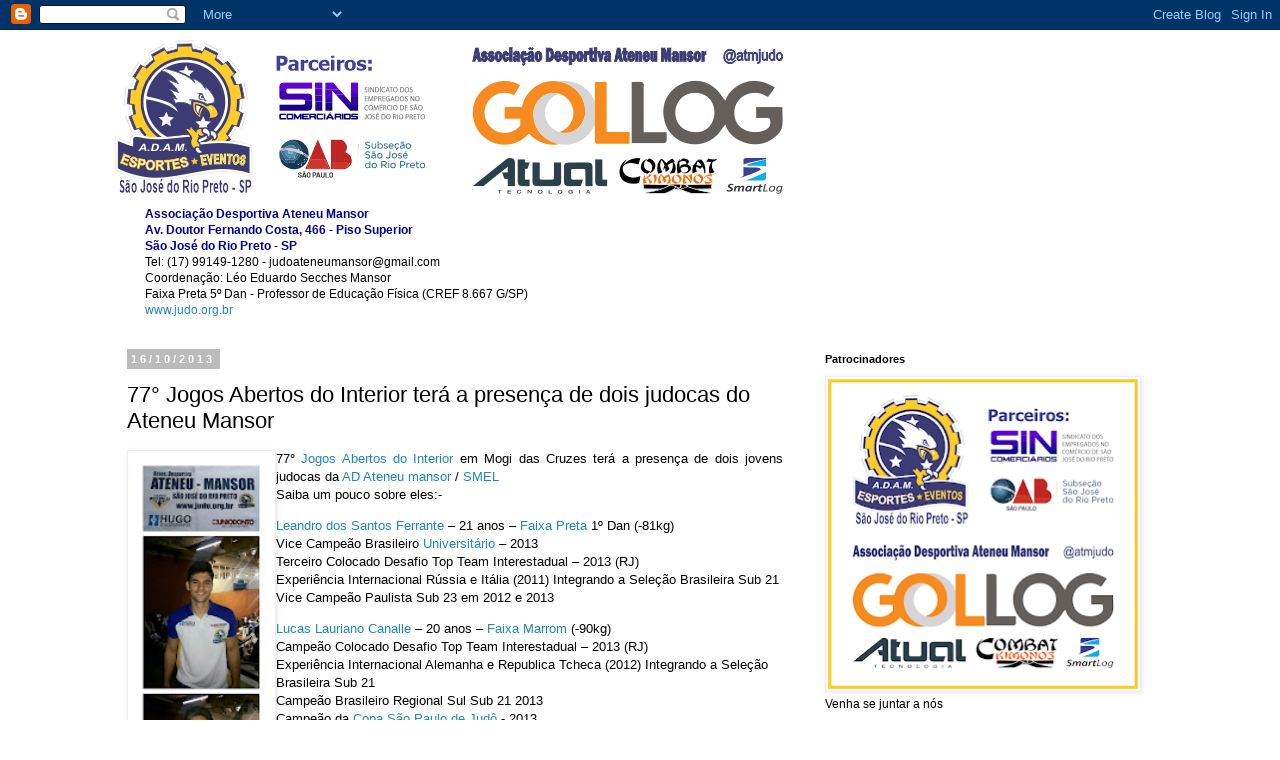

--- FILE ---
content_type: text/html; charset=UTF-8
request_url: http://www.judo.org.br/2013/10/77-jogos-abertos-do-interior-tera.html
body_size: 20195
content:
<!DOCTYPE html>
<html class='v2' dir='ltr' lang='pt-BR'>
<head>
<link href='https://www.blogger.com/static/v1/widgets/335934321-css_bundle_v2.css' rel='stylesheet' type='text/css'/>
<meta content='width=1100' name='viewport'/>
<meta content='text/html; charset=UTF-8' http-equiv='Content-Type'/>
<meta content='blogger' name='generator'/>
<link href='http://www.judo.org.br/favicon.ico' rel='icon' type='image/x-icon'/>
<link href='http://www.judo.org.br/2013/10/77-jogos-abertos-do-interior-tera.html' rel='canonical'/>
<link rel="alternate" type="application/atom+xml" title="ATM JUDÔ - Atom" href="http://www.judo.org.br/feeds/posts/default" />
<link rel="alternate" type="application/rss+xml" title="ATM JUDÔ - RSS" href="http://www.judo.org.br/feeds/posts/default?alt=rss" />
<link rel="service.post" type="application/atom+xml" title="ATM JUDÔ - Atom" href="https://draft.blogger.com/feeds/6216135889152591231/posts/default" />

<link rel="alternate" type="application/atom+xml" title="ATM JUDÔ - Atom" href="http://www.judo.org.br/feeds/7728332274516429302/comments/default" />
<!--Can't find substitution for tag [blog.ieCssRetrofitLinks]-->
<link href='https://blogger.googleusercontent.com/img/b/R29vZ2xl/AVvXsEjFMcQNxrqWDuOmUD3HZ-U_N3kARa3lgDP7E3Qipli1dr3jvS_icr03tDPb2EhYlBYLQmTNi9Ko_T2WxssvP0dgPXJhSZf7tJW5dYXXcRccjjIkh7N-ivq2W80kPfqVYplGjcP80usJWnzs/s400/20131016155844709-786743.jpg' rel='image_src'/>
<meta content='http://www.judo.org.br/2013/10/77-jogos-abertos-do-interior-tera.html' property='og:url'/>
<meta content='77° Jogos Abertos do Interior terá a presença de dois judocas do Ateneu Mansor' property='og:title'/>
<meta content='  77° Jogos Abertos do Interior  em Mogi das Cruzes terá a presença de dois jovens judocas da AD Ateneu mansor  / SMEL      Saiba um pouco s...' property='og:description'/>
<meta content='https://blogger.googleusercontent.com/img/b/R29vZ2xl/AVvXsEjFMcQNxrqWDuOmUD3HZ-U_N3kARa3lgDP7E3Qipli1dr3jvS_icr03tDPb2EhYlBYLQmTNi9Ko_T2WxssvP0dgPXJhSZf7tJW5dYXXcRccjjIkh7N-ivq2W80kPfqVYplGjcP80usJWnzs/w1200-h630-p-k-no-nu/20131016155844709-786743.jpg' property='og:image'/>
<title>ATM JUDÔ: 77&#176; Jogos Abertos do Interior terá a presença de dois judocas do Ateneu Mansor</title>
<style id='page-skin-1' type='text/css'><!--
/*
-----------------------------------------------
Blogger Template Style
Name:     Simple
Designer: Blogger
URL:      www.blogger.com
----------------------------------------------- */
/* Content
----------------------------------------------- */
body {
font: normal normal 12px 'Trebuchet MS', Trebuchet, Verdana, sans-serif;
color: #000000;
background: #ffffff none repeat scroll top left;
padding: 0 0 0 0;
}
html body .region-inner {
min-width: 0;
max-width: 100%;
width: auto;
}
h2 {
font-size: 22px;
}
a:link {
text-decoration:none;
color: #2288bb;
}
a:visited {
text-decoration:none;
color: #888888;
}
a:hover {
text-decoration:underline;
color: #33aaff;
}
.body-fauxcolumn-outer .fauxcolumn-inner {
background: transparent none repeat scroll top left;
_background-image: none;
}
.body-fauxcolumn-outer .cap-top {
position: absolute;
z-index: 1;
height: 400px;
width: 100%;
}
.body-fauxcolumn-outer .cap-top .cap-left {
width: 100%;
background: transparent none repeat-x scroll top left;
_background-image: none;
}
.content-outer {
-moz-box-shadow: 0 0 0 rgba(0, 0, 0, .15);
-webkit-box-shadow: 0 0 0 rgba(0, 0, 0, .15);
-goog-ms-box-shadow: 0 0 0 #333333;
box-shadow: 0 0 0 rgba(0, 0, 0, .15);
margin-bottom: 1px;
}
.content-inner {
padding: 10px 40px;
}
.content-inner {
background-color: #ffffff;
}
/* Header
----------------------------------------------- */
.header-outer {
background: transparent none repeat-x scroll 0 -400px;
_background-image: none;
}
.Header h1 {
font: normal normal 40px 'Trebuchet MS',Trebuchet,Verdana,sans-serif;
color: #000000;
text-shadow: 0 0 0 rgba(0, 0, 0, .2);
}
.Header h1 a {
color: #000000;
}
.Header .description {
font-size: 18px;
color: #000000;
}
.header-inner .Header .titlewrapper {
padding: 22px 0;
}
.header-inner .Header .descriptionwrapper {
padding: 0 0;
}
/* Tabs
----------------------------------------------- */
.tabs-inner .section:first-child {
border-top: 0 solid #dddddd;
}
.tabs-inner .section:first-child ul {
margin-top: -1px;
border-top: 1px solid #dddddd;
border-left: 1px solid #dddddd;
border-right: 1px solid #dddddd;
}
.tabs-inner .widget ul {
background: transparent none repeat-x scroll 0 -800px;
_background-image: none;
border-bottom: 1px solid #dddddd;
margin-top: 0;
margin-left: -30px;
margin-right: -30px;
}
.tabs-inner .widget li a {
display: inline-block;
padding: .6em 1em;
font: normal normal 12px 'Trebuchet MS', Trebuchet, Verdana, sans-serif;
color: #000000;
border-left: 1px solid #ffffff;
border-right: 1px solid #dddddd;
}
.tabs-inner .widget li:first-child a {
border-left: none;
}
.tabs-inner .widget li.selected a, .tabs-inner .widget li a:hover {
color: #000000;
background-color: #eeeeee;
text-decoration: none;
}
/* Columns
----------------------------------------------- */
.main-outer {
border-top: 0 solid transparent;
}
.fauxcolumn-left-outer .fauxcolumn-inner {
border-right: 1px solid transparent;
}
.fauxcolumn-right-outer .fauxcolumn-inner {
border-left: 1px solid transparent;
}
/* Headings
----------------------------------------------- */
div.widget > h2,
div.widget h2.title {
margin: 0 0 1em 0;
font: normal bold 11px 'Trebuchet MS',Trebuchet,Verdana,sans-serif;
color: #000000;
}
/* Widgets
----------------------------------------------- */
.widget .zippy {
color: #999999;
text-shadow: 2px 2px 1px rgba(0, 0, 0, .1);
}
.widget .popular-posts ul {
list-style: none;
}
/* Posts
----------------------------------------------- */
h2.date-header {
font: normal bold 11px Arial, Tahoma, Helvetica, FreeSans, sans-serif;
}
.date-header span {
background-color: #bbbbbb;
color: #ffffff;
padding: 0.4em;
letter-spacing: 3px;
margin: inherit;
}
.main-inner {
padding-top: 35px;
padding-bottom: 65px;
}
.main-inner .column-center-inner {
padding: 0 0;
}
.main-inner .column-center-inner .section {
margin: 0 1em;
}
.post {
margin: 0 0 45px 0;
}
h3.post-title, .comments h4 {
font: normal normal 22px 'Trebuchet MS',Trebuchet,Verdana,sans-serif;
margin: .75em 0 0;
}
.post-body {
font-size: 110%;
line-height: 1.4;
position: relative;
}
.post-body img, .post-body .tr-caption-container, .Profile img, .Image img,
.BlogList .item-thumbnail img {
padding: 2px;
background: #ffffff;
border: 1px solid #eeeeee;
-moz-box-shadow: 1px 1px 5px rgba(0, 0, 0, .1);
-webkit-box-shadow: 1px 1px 5px rgba(0, 0, 0, .1);
box-shadow: 1px 1px 5px rgba(0, 0, 0, .1);
}
.post-body img, .post-body .tr-caption-container {
padding: 5px;
}
.post-body .tr-caption-container {
color: #000000;
}
.post-body .tr-caption-container img {
padding: 0;
background: transparent;
border: none;
-moz-box-shadow: 0 0 0 rgba(0, 0, 0, .1);
-webkit-box-shadow: 0 0 0 rgba(0, 0, 0, .1);
box-shadow: 0 0 0 rgba(0, 0, 0, .1);
}
.post-header {
margin: 0 0 1.5em;
line-height: 1.6;
font-size: 90%;
}
.post-footer {
margin: 20px -2px 0;
padding: 5px 10px;
color: #666666;
background-color: #eeeeee;
border-bottom: 1px solid #eeeeee;
line-height: 1.6;
font-size: 90%;
}
#comments .comment-author {
padding-top: 1.5em;
border-top: 1px solid transparent;
background-position: 0 1.5em;
}
#comments .comment-author:first-child {
padding-top: 0;
border-top: none;
}
.avatar-image-container {
margin: .2em 0 0;
}
#comments .avatar-image-container img {
border: 1px solid #eeeeee;
}
/* Comments
----------------------------------------------- */
.comments .comments-content .icon.blog-author {
background-repeat: no-repeat;
background-image: url([data-uri]);
}
.comments .comments-content .loadmore a {
border-top: 1px solid #999999;
border-bottom: 1px solid #999999;
}
.comments .comment-thread.inline-thread {
background-color: #eeeeee;
}
.comments .continue {
border-top: 2px solid #999999;
}
/* Accents
---------------------------------------------- */
.section-columns td.columns-cell {
border-left: 1px solid transparent;
}
.blog-pager {
background: transparent url(//www.blogblog.com/1kt/simple/paging_dot.png) repeat-x scroll top center;
}
.blog-pager-older-link, .home-link,
.blog-pager-newer-link {
background-color: #ffffff;
padding: 5px;
}
.footer-outer {
border-top: 1px dashed #bbbbbb;
}
/* Mobile
----------------------------------------------- */
body.mobile  {
background-size: auto;
}
.mobile .body-fauxcolumn-outer {
background: transparent none repeat scroll top left;
}
.mobile .body-fauxcolumn-outer .cap-top {
background-size: 100% auto;
}
.mobile .content-outer {
-webkit-box-shadow: 0 0 3px rgba(0, 0, 0, .15);
box-shadow: 0 0 3px rgba(0, 0, 0, .15);
}
.mobile .tabs-inner .widget ul {
margin-left: 0;
margin-right: 0;
}
.mobile .post {
margin: 0;
}
.mobile .main-inner .column-center-inner .section {
margin: 0;
}
.mobile .date-header span {
padding: 0.1em 10px;
margin: 0 -10px;
}
.mobile h3.post-title {
margin: 0;
}
.mobile .blog-pager {
background: transparent none no-repeat scroll top center;
}
.mobile .footer-outer {
border-top: none;
}
.mobile .main-inner, .mobile .footer-inner {
background-color: #ffffff;
}
.mobile-index-contents {
color: #000000;
}
.mobile-link-button {
background-color: #2288bb;
}
.mobile-link-button a:link, .mobile-link-button a:visited {
color: #ffffff;
}
.mobile .tabs-inner .section:first-child {
border-top: none;
}
.mobile .tabs-inner .PageList .widget-content {
background-color: #eeeeee;
color: #000000;
border-top: 1px solid #dddddd;
border-bottom: 1px solid #dddddd;
}
.mobile .tabs-inner .PageList .widget-content .pagelist-arrow {
border-left: 1px solid #dddddd;
}

--></style>
<style id='template-skin-1' type='text/css'><!--
body {
min-width: 1130px;
}
.content-outer, .content-fauxcolumn-outer, .region-inner {
min-width: 1130px;
max-width: 1130px;
_width: 1130px;
}
.main-inner .columns {
padding-left: 0;
padding-right: 370px;
}
.main-inner .fauxcolumn-center-outer {
left: 0;
right: 370px;
/* IE6 does not respect left and right together */
_width: expression(this.parentNode.offsetWidth -
parseInt("0") -
parseInt("370px") + 'px');
}
.main-inner .fauxcolumn-left-outer {
width: 0;
}
.main-inner .fauxcolumn-right-outer {
width: 370px;
}
.main-inner .column-left-outer {
width: 0;
right: 100%;
margin-left: -0;
}
.main-inner .column-right-outer {
width: 370px;
margin-right: -370px;
}
#layout {
min-width: 0;
}
#layout .content-outer {
min-width: 0;
width: 800px;
}
#layout .region-inner {
min-width: 0;
width: auto;
}
body#layout div.add_widget {
padding: 8px;
}
body#layout div.add_widget a {
margin-left: 32px;
}
--></style>
<link href='https://draft.blogger.com/dyn-css/authorization.css?targetBlogID=6216135889152591231&amp;zx=0fa1b9aa-9ab6-4c28-9093-96175ae7dc2a' media='none' onload='if(media!=&#39;all&#39;)media=&#39;all&#39;' rel='stylesheet'/><noscript><link href='https://draft.blogger.com/dyn-css/authorization.css?targetBlogID=6216135889152591231&amp;zx=0fa1b9aa-9ab6-4c28-9093-96175ae7dc2a' rel='stylesheet'/></noscript>
<meta name='google-adsense-platform-account' content='ca-host-pub-1556223355139109'/>
<meta name='google-adsense-platform-domain' content='blogspot.com'/>

<!-- data-ad-client=ca-pub-5383642191490503 -->

</head>
<body class='loading variant-simplysimple'>
<div class='navbar section' id='navbar' name='Navbar'><div class='widget Navbar' data-version='1' id='Navbar1'><script type="text/javascript">
    function setAttributeOnload(object, attribute, val) {
      if(window.addEventListener) {
        window.addEventListener('load',
          function(){ object[attribute] = val; }, false);
      } else {
        window.attachEvent('onload', function(){ object[attribute] = val; });
      }
    }
  </script>
<div id="navbar-iframe-container"></div>
<script type="text/javascript" src="https://apis.google.com/js/platform.js"></script>
<script type="text/javascript">
      gapi.load("gapi.iframes:gapi.iframes.style.bubble", function() {
        if (gapi.iframes && gapi.iframes.getContext) {
          gapi.iframes.getContext().openChild({
              url: 'https://draft.blogger.com/navbar/6216135889152591231?po\x3d7728332274516429302\x26origin\x3dhttp://www.judo.org.br',
              where: document.getElementById("navbar-iframe-container"),
              id: "navbar-iframe"
          });
        }
      });
    </script><script type="text/javascript">
(function() {
var script = document.createElement('script');
script.type = 'text/javascript';
script.src = '//pagead2.googlesyndication.com/pagead/js/google_top_exp.js';
var head = document.getElementsByTagName('head')[0];
if (head) {
head.appendChild(script);
}})();
</script>
</div></div>
<div class='body-fauxcolumns'>
<div class='fauxcolumn-outer body-fauxcolumn-outer'>
<div class='cap-top'>
<div class='cap-left'></div>
<div class='cap-right'></div>
</div>
<div class='fauxborder-left'>
<div class='fauxborder-right'></div>
<div class='fauxcolumn-inner'>
</div>
</div>
<div class='cap-bottom'>
<div class='cap-left'></div>
<div class='cap-right'></div>
</div>
</div>
</div>
<div class='content'>
<div class='content-fauxcolumns'>
<div class='fauxcolumn-outer content-fauxcolumn-outer'>
<div class='cap-top'>
<div class='cap-left'></div>
<div class='cap-right'></div>
</div>
<div class='fauxborder-left'>
<div class='fauxborder-right'></div>
<div class='fauxcolumn-inner'>
</div>
</div>
<div class='cap-bottom'>
<div class='cap-left'></div>
<div class='cap-right'></div>
</div>
</div>
</div>
<div class='content-outer'>
<div class='content-cap-top cap-top'>
<div class='cap-left'></div>
<div class='cap-right'></div>
</div>
<div class='fauxborder-left content-fauxborder-left'>
<div class='fauxborder-right content-fauxborder-right'></div>
<div class='content-inner'>
<header>
<div class='header-outer'>
<div class='header-cap-top cap-top'>
<div class='cap-left'></div>
<div class='cap-right'></div>
</div>
<div class='fauxborder-left header-fauxborder-left'>
<div class='fauxborder-right header-fauxborder-right'></div>
<div class='region-inner header-inner'>
<div class='header section' id='header' name='Cabeçalho'><div class='widget Header' data-version='1' id='Header1'>
<div id='header-inner'>
<a href='http://www.judo.org.br/' style='display: block'>
<img alt='ATM JUDÔ' height='154px; ' id='Header1_headerimg' src='https://blogger.googleusercontent.com/img/a/AVvXsEiHrsai63_Oxf2u2h4msEsgpFJpMFSGG78oWucl9_qgqQeia920a-ijwZmq2igKIRS2WGz3SJZuG85pi10XcjzFdpJ7uA-Ro8a58DNHAzkqD1afWOouja3fKr0cR2hso-2ldtZcpO1jFjkyGZmnqUodQu3nZU3C1GR6hFwURcHIUKVAbJNyDJqkwv-ew-I=s668' style='display: block' width='668px; '/>
</a>
</div>
</div></div>
</div>
</div>
<div class='header-cap-bottom cap-bottom'>
<div class='cap-left'></div>
<div class='cap-right'></div>
</div>
</div>
</header>
<div class='tabs-outer'>
<div class='tabs-cap-top cap-top'>
<div class='cap-left'></div>
<div class='cap-right'></div>
</div>
<div class='fauxborder-left tabs-fauxborder-left'>
<div class='fauxborder-right tabs-fauxborder-right'></div>
<div class='region-inner tabs-inner'>
<div class='tabs section' id='crosscol' name='Entre colunas'><div class='widget Text' data-version='1' id='Text1'>
<div class='widget-content'>
<blockquote style="font-weight: normal;"></blockquote><div style="font-weight: normal;"><b =""  style="font-size:100%;"><span =""  style="color:#000099;">Associação Desportiva Ateneu Mansor</span></b></div><div style="font-weight: normal;"><b  style="font-size: 100%;font-size:100%;"><span =""  style="color:#000099;">Av. Doutor Fernando Costa, 466 - Piso Superior</span></b></div><div style="font-weight: normal;"><b  style="font-size: 100%;font-size:100%;"><span =""  style="color:#000099;">São José do Rio Preto - SP</span></b></div><div style="font-weight: normal;"><span =""  style="font-size:100%;">Tel: (17) 99149-1280 - judoateneumansor@gmail.com</span></div><div style="font-weight: normal;">Coordenação: Léo Eduardo Secches Mansor</div><div style="font-weight: normal;">Faixa Preta 5º Dan - Professor de Educação Física (CREF 8.667 G/SP)</div><div style="font-weight: normal;"><a href="https://judoateneumansor.blogspot.com.br/">www.judo.org.br</a></div>
</div>
<div class='clear'></div>
</div></div>
<div class='tabs no-items section' id='crosscol-overflow' name='Cross-Column 2'></div>
</div>
</div>
<div class='tabs-cap-bottom cap-bottom'>
<div class='cap-left'></div>
<div class='cap-right'></div>
</div>
</div>
<div class='main-outer'>
<div class='main-cap-top cap-top'>
<div class='cap-left'></div>
<div class='cap-right'></div>
</div>
<div class='fauxborder-left main-fauxborder-left'>
<div class='fauxborder-right main-fauxborder-right'></div>
<div class='region-inner main-inner'>
<div class='columns fauxcolumns'>
<div class='fauxcolumn-outer fauxcolumn-center-outer'>
<div class='cap-top'>
<div class='cap-left'></div>
<div class='cap-right'></div>
</div>
<div class='fauxborder-left'>
<div class='fauxborder-right'></div>
<div class='fauxcolumn-inner'>
</div>
</div>
<div class='cap-bottom'>
<div class='cap-left'></div>
<div class='cap-right'></div>
</div>
</div>
<div class='fauxcolumn-outer fauxcolumn-left-outer'>
<div class='cap-top'>
<div class='cap-left'></div>
<div class='cap-right'></div>
</div>
<div class='fauxborder-left'>
<div class='fauxborder-right'></div>
<div class='fauxcolumn-inner'>
</div>
</div>
<div class='cap-bottom'>
<div class='cap-left'></div>
<div class='cap-right'></div>
</div>
</div>
<div class='fauxcolumn-outer fauxcolumn-right-outer'>
<div class='cap-top'>
<div class='cap-left'></div>
<div class='cap-right'></div>
</div>
<div class='fauxborder-left'>
<div class='fauxborder-right'></div>
<div class='fauxcolumn-inner'>
</div>
</div>
<div class='cap-bottom'>
<div class='cap-left'></div>
<div class='cap-right'></div>
</div>
</div>
<!-- corrects IE6 width calculation -->
<div class='columns-inner'>
<div class='column-center-outer'>
<div class='column-center-inner'>
<div class='main section' id='main' name='Principal'><div class='widget Blog' data-version='1' id='Blog1'>
<div class='blog-posts hfeed'>

          <div class="date-outer">
        
<h2 class='date-header'><span>16/10/2013</span></h2>

          <div class="date-posts">
        
<div class='post-outer'>
<div class='post hentry uncustomized-post-template' itemprop='blogPost' itemscope='itemscope' itemtype='http://schema.org/BlogPosting'>
<meta content='https://blogger.googleusercontent.com/img/b/R29vZ2xl/AVvXsEjFMcQNxrqWDuOmUD3HZ-U_N3kARa3lgDP7E3Qipli1dr3jvS_icr03tDPb2EhYlBYLQmTNi9Ko_T2WxssvP0dgPXJhSZf7tJW5dYXXcRccjjIkh7N-ivq2W80kPfqVYplGjcP80usJWnzs/s400/20131016155844709-786743.jpg' itemprop='image_url'/>
<meta content='6216135889152591231' itemprop='blogId'/>
<meta content='7728332274516429302' itemprop='postId'/>
<a name='7728332274516429302'></a>
<h3 class='post-title entry-title' itemprop='name'>
77&#176; Jogos Abertos do Interior terá a presença de dois judocas do Ateneu Mansor
</h3>
<div class='post-header'>
<div class='post-header-line-1'></div>
</div>
<div class='post-body entry-content' id='post-body-7728332274516429302' itemprop='description articleBody'>
<p class="mobile-photo"><a href="https://blogger.googleusercontent.com/img/b/R29vZ2xl/AVvXsEjFMcQNxrqWDuOmUD3HZ-U_N3kARa3lgDP7E3Qipli1dr3jvS_icr03tDPb2EhYlBYLQmTNi9Ko_T2WxssvP0dgPXJhSZf7tJW5dYXXcRccjjIkh7N-ivq2W80kPfqVYplGjcP80usJWnzs/s1600/20131016155844709-786743.jpg"><img align="left" alt="" border="0" height="471" id="BLOGGER_PHOTO_ID_5935432148828740850" src="https://blogger.googleusercontent.com/img/b/R29vZ2xl/AVvXsEjFMcQNxrqWDuOmUD3HZ-U_N3kARa3lgDP7E3Qipli1dr3jvS_icr03tDPb2EhYlBYLQmTNi9Ko_T2WxssvP0dgPXJhSZf7tJW5dYXXcRccjjIkh7N-ivq2W80kPfqVYplGjcP80usJWnzs/s400/20131016155844709-786743.jpg" style="display: inline; float: left" width="137" /></a></p>  <p align="justify">77&#176; <a href="http://www.judoateneumansor.blogspot.com.br/search/label/Jogos%20Abertos%20do%20Interior%20-%20JAI" target="_blank">Jogos Abertos do Interior</a> em Mogi das Cruzes terá a presença de dois jovens judocas da <a href="http://www.judoateneumansor.blogspot.com.br/search/label/AD%20Ateneu%20Mansor" target="_blank">AD Ateneu mansor</a> / <a href="http://www.judoateneumansor.blogspot.com.br/search/label/Smel" target="_blank">SMEL</a>     <br />Saiba um pouco sobre eles:-</p>  <p dir="ltr"><a href="http://www.judoateneumansor.blogspot.com.br/search/label/Leandro%20dos%20Santos%20Ferrante" target="_blank">Leandro dos Santos Ferrante</a> &#8211; 21 anos &#8211; <a href="http://www.judoateneumansor.blogspot.com.br/2012/12/faixa-preta-1-dan-significado.html" rel="Clique aqui e veja o significado" target="_blank" title="Clique aqui e veja o significado">Faixa Preta</a> 1º Dan (-81kg)     <br />Vice Campeão Brasileiro <a href="http://www.judoateneumansor.blogspot.com.br/search/label/Universit%C3%A1rio" target="_blank">Universitário</a> &#8211; 2013     <br />Terceiro Colocado Desafio Top Team Interestadual &#8211; 2013 (RJ)     <br />Experiência Internacional Rússia e Itália (2011) Integrando a Seleção Brasileira Sub 21     <br />Vice Campeão Paulista Sub 23 em 2012 e 2013</p>  <p dir="ltr"><a href="http://www.judoateneumansor.blogspot.com.br/search/label/Lucas%20Lauriano%20Canalle" target="_blank">Lucas Lauriano Canalle</a> &#8211; 20 anos &#8211; <a href="http://www.judoateneumansor.blogspot.com.br/2012/12/faixa-marrom-1-kyu-significado.html" rel="Clique aqui e veja o significado" target="_blank" title="Clique aqui e veja o significado">Faixa Marrom</a> (-90kg)     <br />Campeão Colocado Desafio Top Team Interestadual &#8211; 2013 (RJ)     <br />Experiência Internacional Alemanha e Republica Tcheca (2012) Integrando a Seleção Brasileira Sub 21     <br />Campeão Brasileiro Regional Sul Sub 21 2013     <br />Campeão da <a href="http://www.judoateneumansor.blogspot.com.br/search/label/Copa%20S%C3%A3o%20Paulo" target="_blank">Copa São Paulo de Judô</a> - 2013</p>  <p>&#160;</p>  <p>&#160;</p>  <p><a href="https://blogger.googleusercontent.com/img/b/R29vZ2xl/AVvXsEiv89l8B8S70j6_TcPqPpszRlDO8NCfWlsnN9yphWJ6gAHHKMlLRrsEQNdSnUpiuewJP0MNL-BWA6J0xgSo4QOHyvlWTOT92Qm0hzV6RjddDvIll6O6JpW_mhV_NlMCAHccPTNfV-5wh18/s1600-h/1-2013_Patrocinadores%252520%2525282%252529%25255B4%25255D.jpg"><img alt="1-2013_Patrocinadores (2)" border="0" height="118" src="https://blogger.googleusercontent.com/img/b/R29vZ2xl/AVvXsEgK9-axcR1QBFaXHtvkfFNIWWRXkMwdqX1mC2B81IPj0EClTvaf0ZnQOKV6AeVNNOGhAaSvIOxzDy3FJ27DAa3M_rt6KwM71FsdHksED2XoQBMmgpN7wU1cHfOm8M2_jOC7_mzAlX5ip-Q/?imgmax=800" style="background-image: none; border-right-width: 0px; padding-left: 0px; padding-right: 0px; display: block; float: none; border-top-width: 0px; border-bottom-width: 0px; margin-left: auto; border-left-width: 0px; margin-right: auto; padding-top: 0px" title="1-2013_Patrocinadores (2)" width="604" /></a></p>  
<div style='clear: both;'></div>
</div>
<div class='post-footer'>
<div class='post-footer-line post-footer-line-1'>
<span class='post-author vcard'>
</span>
<span class='post-timestamp'>
</span>
<span class='post-comment-link'>
</span>
<span class='post-icons'>
<span class='item-action'>
<a href='https://draft.blogger.com/email-post/6216135889152591231/7728332274516429302' title='Enviar esta postagem'>
<img alt='' class='icon-action' height='13' src='https://resources.blogblog.com/img/icon18_email.gif' width='18'/>
</a>
</span>
<span class='item-control blog-admin pid-1622559330'>
<a href='https://draft.blogger.com/post-edit.g?blogID=6216135889152591231&postID=7728332274516429302&from=pencil' title='Editar post'>
<img alt='' class='icon-action' height='18' src='https://resources.blogblog.com/img/icon18_edit_allbkg.gif' width='18'/>
</a>
</span>
</span>
<div class='post-share-buttons goog-inline-block'>
</div>
</div>
<div class='post-footer-line post-footer-line-2'>
<span class='post-labels'>
Marcadores:
<a href='http://www.judo.org.br/search/label/AD%20Ateneu%20Mansor' rel='tag'>AD Ateneu Mansor</a>,
<a href='http://www.judo.org.br/search/label/Jogos%20Abertos%20do%20Interior%20-%20JAI' rel='tag'>Jogos Abertos do Interior - JAI</a>,
<a href='http://www.judo.org.br/search/label/Leandro%20dos%20Santos%20Ferrante' rel='tag'>Leandro dos Santos Ferrante</a>,
<a href='http://www.judo.org.br/search/label/Lucas%20Lauriano%20Canalle' rel='tag'>Lucas Lauriano Canalle</a>,
<a href='http://www.judo.org.br/search/label/Smel' rel='tag'>Smel</a>
</span>
</div>
<div class='post-footer-line post-footer-line-3'>
<span class='post-location'>
</span>
</div>
</div>
</div>
<div class='comments' id='comments'>
<a name='comments'></a>
<h4>Nenhum comentário:</h4>
<div id='Blog1_comments-block-wrapper'>
<dl class='avatar-comment-indent' id='comments-block'>
</dl>
</div>
<p class='comment-footer'>
<div class='comment-form'>
<a name='comment-form'></a>
<h4 id='comment-post-message'>Postar um comentário</h4>
<p>
</p>
<a href='https://draft.blogger.com/comment/frame/6216135889152591231?po=7728332274516429302&hl=pt-BR&saa=85391&origin=http://www.judo.org.br' id='comment-editor-src'></a>
<iframe allowtransparency='true' class='blogger-iframe-colorize blogger-comment-from-post' frameborder='0' height='410px' id='comment-editor' name='comment-editor' src='' width='100%'></iframe>
<script src='https://www.blogger.com/static/v1/jsbin/2830521187-comment_from_post_iframe.js' type='text/javascript'></script>
<script type='text/javascript'>
      BLOG_CMT_createIframe('https://draft.blogger.com/rpc_relay.html');
    </script>
</div>
</p>
</div>
</div>

        </div></div>
      
</div>
<div class='blog-pager' id='blog-pager'>
<span id='blog-pager-newer-link'>
<a class='blog-pager-newer-link' href='http://www.judo.org.br/2013/10/fernanda-gomes-oliveira-confirma.html' id='Blog1_blog-pager-newer-link' title='Postagem mais recente'>Postagem mais recente</a>
</span>
<span id='blog-pager-older-link'>
<a class='blog-pager-older-link' href='http://www.judo.org.br/2013/10/judocas-do-ateneu-mansor-nos-jai-2013.html' id='Blog1_blog-pager-older-link' title='Postagem mais antiga'>Postagem mais antiga</a>
</span>
<a class='home-link' href='http://www.judo.org.br/'>Página inicial</a>
</div>
<div class='clear'></div>
<div class='post-feeds'>
<div class='feed-links'>
Assinar:
<a class='feed-link' href='http://www.judo.org.br/feeds/7728332274516429302/comments/default' target='_blank' type='application/atom+xml'>Postar comentários (Atom)</a>
</div>
</div>
</div></div>
</div>
</div>
<div class='column-left-outer'>
<div class='column-left-inner'>
<aside>
</aside>
</div>
</div>
<div class='column-right-outer'>
<div class='column-right-inner'>
<aside>
<div class='sidebar section' id='sidebar-right-1'><div class='widget Image' data-version='1' id='Image6'>
<h2>Patrocinadores</h2>
<div class='widget-content'>
<img alt='Patrocinadores' height='311' id='Image6_img' src='https://blogger.googleusercontent.com/img/a/AVvXsEiTM0zTaLd7p88vPWvNrAZhXqW5zHQFS0d9BtEDz29Chiii4eiDGcxupsMnUioqSGMH70QCMiWTsuUc85xyRtlTvleDsNguQhFsYLbHCbzOWjcV5m3FvRABW2dQTRmTwmgqR3n2fzGyIZbeo8NOT-3rMJqTaur6huwUt22suXfxPOsN1E_aM9f9AvghJYY=s311' width='311'/>
<br/>
<span class='caption'>Venha se juntar a nós</span>
</div>
<div class='clear'></div>
</div><div class='widget Stats' data-version='1' id='Stats1'>
<h2>Total de visualizações de página</h2>
<div class='widget-content'>
<div id='Stats1_content' style='display: none;'>
<span class='counter-wrapper graph-counter-wrapper' id='Stats1_totalCount'>
</span>
<div class='clear'></div>
</div>
</div>
</div><div class='widget LinkList' data-version='1' id='LinkList5'>
<h2>E-BOOK de Fundamentos Técnicos</h2>
<div class='widget-content'>
<ul>
<li><a href='http://www.judo.org.br/2021/03/e-book-divulgacao.html'>INFORME-SE</a></li>
</ul>
<div class='clear'></div>
</div>
</div><div class='widget Image' data-version='1' id='Image7'>
<h2>Novo Uniforme</h2>
<div class='widget-content'>
<img alt='Novo Uniforme' height='186' id='Image7_img' src='https://blogger.googleusercontent.com/img/a/AVvXsEj8oGfMsnGeDY8NBgtFkvwIpt1g4pm5wrJZe_Aot9hbfeENUa5tLeOkBdf6NCKeHysIV88kYfVN1XgwHQc1tTBsPDiTY7WAr40SSwe9fSbYYjnxoOSSXM1WvUB2cJJp06dZl4NOb01j-Vw4660Q2rpLFzhG4EtOVZEuA90-1nZcgXHEpVwfMHWwLevs=s311' width='311'/>
<br/>
<span class='caption'>Já nos preparando para 2023</span>
</div>
<div class='clear'></div>
</div><div class='widget Subscribe' data-version='1' id='Subscribe1'>
<div style='white-space:nowrap'>
<h2 class='title'>Inscrever-se</h2>
<div class='widget-content'>
<div class='subscribe-wrapper subscribe-type-POST'>
<div class='subscribe expanded subscribe-type-POST' id='SW_READER_LIST_Subscribe1POST' style='display:none;'>
<div class='top'>
<span class='inner' onclick='return(_SW_toggleReaderList(event, "Subscribe1POST"));'>
<img class='subscribe-dropdown-arrow' src='https://resources.blogblog.com/img/widgets/arrow_dropdown.gif'/>
<img align='absmiddle' alt='' border='0' class='feed-icon' src='https://resources.blogblog.com/img/icon_feed12.png'/>
Postagens
</span>
<div class='feed-reader-links'>
<a class='feed-reader-link' href='https://www.netvibes.com/subscribe.php?url=http%3A%2F%2Fwww.judo.org.br%2Ffeeds%2Fposts%2Fdefault' target='_blank'>
<img src='https://resources.blogblog.com/img/widgets/subscribe-netvibes.png'/>
</a>
<a class='feed-reader-link' href='https://add.my.yahoo.com/content?url=http%3A%2F%2Fwww.judo.org.br%2Ffeeds%2Fposts%2Fdefault' target='_blank'>
<img src='https://resources.blogblog.com/img/widgets/subscribe-yahoo.png'/>
</a>
<a class='feed-reader-link' href='http://www.judo.org.br/feeds/posts/default' target='_blank'>
<img align='absmiddle' class='feed-icon' src='https://resources.blogblog.com/img/icon_feed12.png'/>
                  Atom
                </a>
</div>
</div>
<div class='bottom'></div>
</div>
<div class='subscribe' id='SW_READER_LIST_CLOSED_Subscribe1POST' onclick='return(_SW_toggleReaderList(event, "Subscribe1POST"));'>
<div class='top'>
<span class='inner'>
<img class='subscribe-dropdown-arrow' src='https://resources.blogblog.com/img/widgets/arrow_dropdown.gif'/>
<span onclick='return(_SW_toggleReaderList(event, "Subscribe1POST"));'>
<img align='absmiddle' alt='' border='0' class='feed-icon' src='https://resources.blogblog.com/img/icon_feed12.png'/>
Postagens
</span>
</span>
</div>
<div class='bottom'></div>
</div>
</div>
<div class='subscribe-wrapper subscribe-type-PER_POST'>
<div class='subscribe expanded subscribe-type-PER_POST' id='SW_READER_LIST_Subscribe1PER_POST' style='display:none;'>
<div class='top'>
<span class='inner' onclick='return(_SW_toggleReaderList(event, "Subscribe1PER_POST"));'>
<img class='subscribe-dropdown-arrow' src='https://resources.blogblog.com/img/widgets/arrow_dropdown.gif'/>
<img align='absmiddle' alt='' border='0' class='feed-icon' src='https://resources.blogblog.com/img/icon_feed12.png'/>
Comentários
</span>
<div class='feed-reader-links'>
<a class='feed-reader-link' href='https://www.netvibes.com/subscribe.php?url=http%3A%2F%2Fwww.judo.org.br%2Ffeeds%2F7728332274516429302%2Fcomments%2Fdefault' target='_blank'>
<img src='https://resources.blogblog.com/img/widgets/subscribe-netvibes.png'/>
</a>
<a class='feed-reader-link' href='https://add.my.yahoo.com/content?url=http%3A%2F%2Fwww.judo.org.br%2Ffeeds%2F7728332274516429302%2Fcomments%2Fdefault' target='_blank'>
<img src='https://resources.blogblog.com/img/widgets/subscribe-yahoo.png'/>
</a>
<a class='feed-reader-link' href='http://www.judo.org.br/feeds/7728332274516429302/comments/default' target='_blank'>
<img align='absmiddle' class='feed-icon' src='https://resources.blogblog.com/img/icon_feed12.png'/>
                  Atom
                </a>
</div>
</div>
<div class='bottom'></div>
</div>
<div class='subscribe' id='SW_READER_LIST_CLOSED_Subscribe1PER_POST' onclick='return(_SW_toggleReaderList(event, "Subscribe1PER_POST"));'>
<div class='top'>
<span class='inner'>
<img class='subscribe-dropdown-arrow' src='https://resources.blogblog.com/img/widgets/arrow_dropdown.gif'/>
<span onclick='return(_SW_toggleReaderList(event, "Subscribe1PER_POST"));'>
<img align='absmiddle' alt='' border='0' class='feed-icon' src='https://resources.blogblog.com/img/icon_feed12.png'/>
Comentários
</span>
</span>
</div>
<div class='bottom'></div>
</div>
</div>
<div style='clear:both'></div>
</div>
</div>
<div class='clear'></div>
</div><div class='widget FeaturedPost' data-version='1' id='FeaturedPost1'>
<h2 class='title'>Postagem em destaque</h2>
<div class='post-summary'>
<h3><a href='http://www.judo.org.br/2018/05/circuito-aberto-de-tenis-juvenil-2018.html'>Circuito Aberto de Tênis Juvenil &#8211; 2018, com inscrição gratuita</a></h3>
<p>
   O &#160;Circuito Aberto de Tênis Juvenil &#8211; 2018, &#160; com inscrição gratuita,&#160; será realizado em 3 etapas, conforme informações abaixo:   1&#176; Etap...
</p>
<img class='image' src='https://blogger.googleusercontent.com/img/b/R29vZ2xl/AVvXsEix9X5z1PFFqZcM3DLpuIBxK517ZS0QJfv4pbZRRyj8LIRq2cxoRUCwx_DsNq4GuzLHZ-vo0ZEeLIZLAXeAaOX12JTG_Ovk-LYmj02P0lYa5OW_0wIgO4HtNSZ3J1QjKZfTy_HZEgDNB30/s320/REALIZA%25C3%2587%25C3%2583O.jpg'/>
</div>
<style type='text/css'>
    .image {
      width: 100%;
    }
  </style>
<div class='clear'></div>
</div><div class='widget Translate' data-version='1' id='Translate1'>
<h2 class='title'>Translate</h2>
<div id='google_translate_element'></div>
<script>
    function googleTranslateElementInit() {
      new google.translate.TranslateElement({
        pageLanguage: 'pt',
        autoDisplay: 'true',
        layout: google.translate.TranslateElement.InlineLayout.VERTICAL
      }, 'google_translate_element');
    }
  </script>
<script src='//translate.google.com/translate_a/element.js?cb=googleTranslateElementInit'></script>
<div class='clear'></div>
</div><div class='widget PopularPosts' data-version='1' id='PopularPosts1'>
<h2>As cinco mais vistas da Semana</h2>
<div class='widget-content popular-posts'>
<ul>
<li>
<div class='item-thumbnail-only'>
<div class='item-thumbnail'>
<a href='http://www.judo.org.br/2025/08/atletas-da-ateneu-mansor-demonstram.html' target='_blank'>
<img alt='' border='0' src='https://blogger.googleusercontent.com/img/b/R29vZ2xl/AVvXsEiOVdS2OsOCgkuH5OlTCPjp1QLeFUZmfK1REOxUdeSvkXOemocNb6fjVTWpnkM2X_dToB8xUWhn7u3axM2db0Nmwpm86LdkyVm7vlman0TGT_2YJilSqdz2-LSZVQkOEzitg56iprKVMbJiGQt1qQEW7MTj1612CD52p2a1R27Jq5u1a8xem45v95UaNp9m/w72-h72-p-k-no-nu/Informativo%20-%20FOTO%20-%20Ateneu%20Mansor.jpg'/>
</a>
</div>
<div class='item-title'><a href='http://www.judo.org.br/2025/08/atletas-da-ateneu-mansor-demonstram.html'>Atletas da Ateneu Mansor demonstram evolução na Final do Paulista.</a></div>
</div>
<div style='clear: both;'></div>
</li>
<li>
<div class='item-thumbnail-only'>
<div class='item-thumbnail'>
<a href='http://www.judo.org.br/2025/08/3-lugar-geral-na-xxv-copa-matsumi-de.html' target='_blank'>
<img alt='' border='0' src='https://blogger.googleusercontent.com/img/b/R29vZ2xl/AVvXsEhC0jWAeMnKH60mddy-ZGEfjkLIB0HSqkmN4e76nX9GX8AwFAoE_EG_ObK_Dkb55sglaH8boeXyQORB-khrbqkLeUvIa6AE4Ey_K0x1HQscdWQsNZH_WcSeYfsji1y3V9zPNtRTkYO8XKLnH942u5pbaHAiXCKeyCKlgMqbQjkfY0EPZO6oZnPaowT-8wE/w72-h72-p-k-no-nu/1000575465.png'/>
</a>
</div>
<div class='item-title'><a href='http://www.judo.org.br/2025/08/3-lugar-geral-na-xxv-copa-matsumi-de.html'>3º Lugar Geral na XXV Copa Matsumi de Judô</a></div>
</div>
<div style='clear: both;'></div>
</li>
<li>
<div class='item-thumbnail-only'>
<div class='item-thumbnail'>
<a href='http://www.judo.org.br/2025/11/2025-circuito-sao-paulo-de-judo-ano-iii.html' target='_blank'>
<img alt='' border='0' src='https://blogger.googleusercontent.com/img/b/R29vZ2xl/AVvXsEhVYd6Px8xkQAI5wnpKL4-uX7JrAWuEPMwlzcUSfZTV-bDxGq1LC4mVabHsqr7DLdZORNqyvIO2YmK_HDwjyOIpoBhWIq5w4nIvblKEkPsz-9VdbWH0yOJ9rTha3GsvEQpS6qRaNazJ6NrfRpepuB3QKztiyYD-yeSHWG5ImmQHlJhUlUXpVKfEdXm9KcE/w72-h72-p-k-no-nu/1000689513.png'/>
</a>
</div>
<div class='item-title'><a href='http://www.judo.org.br/2025/11/2025-circuito-sao-paulo-de-judo-ano-iii.html'>2025 - Circuito São Paulo de Judô Ano III </a></div>
</div>
<div style='clear: both;'></div>
</li>
<li>
<div class='item-thumbnail-only'>
<div class='item-thumbnail'>
<a href='http://www.judo.org.br/2025/08/ateneu-mansor-se-destaca-na-fase-inter.html' target='_blank'>
<img alt='' border='0' src='https://blogger.googleusercontent.com/img/b/R29vZ2xl/AVvXsEjbCbWDeVcowhuDmh517zNWGPKgmHPXoBf7FFky-ESp4iqmx10srco2SzGjEAUPMT5HzC19Wtq3k9cYVTV3Vt1r55xasIx5bMzszKoOYAjDO6-3z4LxzyT5x_m-FyGSKXBQUGpsX8ZpcYXsULN8INm8Yqkf0vzNu0TvAvk6-7a9avDTTCRnUBCtNeDT3x0/w72-h72-p-k-no-nu/1000566908.png'/>
</a>
</div>
<div class='item-title'><a href='http://www.judo.org.br/2025/08/ateneu-mansor-se-destaca-na-fase-inter.html'>Ateneu Mansor se destaca na Fase Inter-Regional do Paulista de Judô</a></div>
</div>
<div style='clear: both;'></div>
</li>
<li>
<div class='item-thumbnail-only'>
<div class='item-thumbnail'>
<a href='http://www.judo.org.br/2021/04/e-book-de-nage-no-kata-comentado.html' target='_blank'>
<img alt='' border='0' src='https://blogger.googleusercontent.com/img/b/R29vZ2xl/AVvXsEglfhgMTDwkHK2niun2DHgvsKyHhbujGFkJCXUCOSsVEQn8TYfl_NI2ZepfQrMbXJWZC3n7QgmA5z7xWTgB_vfYsRUmhtmoGjcFGZO2lLMoJfwt6afmsDyaiMOxFO8u4pg8J4G4_vnn6No/w72-h72-p-k-no-nu/10.+NAGE-NO-KATA.jpg'/>
</a>
</div>
<div class='item-title'><a href='http://www.judo.org.br/2021/04/e-book-de-nage-no-kata-comentado.html'>E-BOOK de NAGE-NO-KATA comentado (LANÇAMENTO)</a></div>
</div>
<div style='clear: both;'></div>
</li>
</ul>
<div class='clear'></div>
</div>
</div><div class='widget Image' data-version='1' id='Image4'>
<h2>Patrocinadores 2023</h2>
<div class='widget-content'>
<a href='http://www.judoateneumansor.blogspot.com.br'>
<img alt='Patrocinadores 2023' height='311' id='Image4_img' src='https://blogger.googleusercontent.com/img/a/AVvXsEi0mfsgjV74I7gkjr71JAD-AqNvtbB-rPoroMv4sZRmTrIC7YLHR1gPTa6rqfuCQ3E_o6R4cWWqFIMrhprTvov1vZta0x48F25X4KEIjd8wejhnNzJVIpKTmXUd9bdEalwyOq2T5ciXu76Qo0ZRKa9O_A96xtXEtEE8iwrDVUp1Xq-USX3AvA_BGAudrQg=s311' width='311'/>
</a>
<br/>
<span class='caption'>Junte-se a nós</span>
</div>
<div class='clear'></div>
</div><div class='widget LinkList' data-version='1' id='LinkList4'>
<h2>Tabela Classe/Categoria</h2>
<div class='widget-content'>
<ul>
<li><a href='http://judoateneumansor.blogspot.com.br/2014/01/tabela-de-classe-divisao.html'>1- Tabela Especial - Masculino</a></li>
<li><a href='http://judoateneumansor.blogspot.com.br/2014/01/tabela-de-classe-divisao-especial.html'>2- Tabela Especial - Feminino</a></li>
<li><a href='http://judoateneumansor.blogspot.com.br/2014/01/tabela-de-classes-e-categorias.html'>3- Tabela Aspirante - Masculino</a></li>
<li><a href='http://judoateneumansor.blogspot.com.br/2014/01/tabela-de-classes-e-categorias_1.html'>4- Tabela Aspirante - Feminino</a></li>
</ul>
<div class='clear'></div>
</div>
</div></div>
<table border='0' cellpadding='0' cellspacing='0' class='section-columns columns-2'>
<tbody>
<tr>
<td class='first columns-cell'>
<div class='sidebar section' id='sidebar-right-2-1'><div class='widget Label' data-version='1' id='Label1'>
<h2>Categorias/Marcadores</h2>
<div class='widget-content list-label-widget-content'>
<ul>
<li>
<a dir='ltr' href='http://www.judo.org.br/search/label/1%C2%BA%20Kyo'>1º Kyo</a>
<span dir='ltr'>(10)</span>
</li>
<li>
<a dir='ltr' href='http://www.judo.org.br/search/label/2025'>2025</a>
<span dir='ltr'>(24)</span>
</li>
<li>
<a dir='ltr' href='http://www.judo.org.br/search/label/AD%20Ateneu%20Mansor'>AD Ateneu Mansor</a>
<span dir='ltr'>(441)</span>
</li>
<li>
<a dir='ltr' href='http://www.judo.org.br/search/label/Adulto'>Adulto</a>
<span dir='ltr'>(5)</span>
</li>
<li>
<a dir='ltr' href='http://www.judo.org.br/search/label/Amistoso'>Amistoso</a>
<span dir='ltr'>(4)</span>
</li>
<li>
<a dir='ltr' href='http://www.judo.org.br/search/label/Ana%20Paula%20de%20Castro%20Dias'>Ana Paula de Castro Dias</a>
<span dir='ltr'>(3)</span>
</li>
<li>
<a dir='ltr' href='http://www.judo.org.br/search/label/Anivers%C3%A1rios%20do%20M%C3%AAs'>Aniversários do Mês</a>
<span dir='ltr'>(2)</span>
</li>
<li>
<a dir='ltr' href='http://www.judo.org.br/search/label/Aprenda%20Defesa%20Pessoal'>Aprenda Defesa Pessoal</a>
<span dir='ltr'>(2)</span>
</li>
<li>
<a dir='ltr' href='http://www.judo.org.br/search/label/Artigos%20Gerais'>Artigos Gerais</a>
<span dir='ltr'>(23)</span>
</li>
<li>
<a dir='ltr' href='http://www.judo.org.br/search/label/Aspirantes'>Aspirantes</a>
<span dir='ltr'>(25)</span>
</li>
<li>
<a dir='ltr' href='http://www.judo.org.br/search/label/Balan%C3%A7o%20Anual%20-%20Competi%C3%A7%C3%B5es'>Balanço Anual - Competições</a>
<span dir='ltr'>(18)</span>
</li>
<li>
<a dir='ltr' href='http://www.judo.org.br/search/label/Bruno%20C%C3%A9sar%20Malagoli'>Bruno César Malagoli</a>
<span dir='ltr'>(4)</span>
</li>
<li>
<a dir='ltr' href='http://www.judo.org.br/search/label/Bruno%20Taniel%20Kowalcziki'>Bruno Taniel Kowalcziki</a>
<span dir='ltr'>(1)</span>
</li>
<li>
<a dir='ltr' href='http://www.judo.org.br/search/label/Caio%20Cezar%20Borge%20da%20Silva'>Caio Cezar Borge da Silva</a>
<span dir='ltr'>(6)</span>
</li>
<li>
<a dir='ltr' href='http://www.judo.org.br/search/label/Calend%C3%A1rio%202011'>Calendário 2011</a>
<span dir='ltr'>(6)</span>
</li>
<li>
<a dir='ltr' href='http://www.judo.org.br/search/label/Calend%C3%A1rio%202012'>Calendário 2012</a>
<span dir='ltr'>(8)</span>
</li>
<li>
<a dir='ltr' href='http://www.judo.org.br/search/label/Calend%C3%A1rio%202013'>Calendário 2013</a>
<span dir='ltr'>(5)</span>
</li>
<li>
<a dir='ltr' href='http://www.judo.org.br/search/label/Calend%C3%A1rio%202014'>Calendário 2014</a>
<span dir='ltr'>(29)</span>
</li>
<li>
<a dir='ltr' href='http://www.judo.org.br/search/label/Calend%C3%A1rio%202015'>Calendário 2015</a>
<span dir='ltr'>(17)</span>
</li>
<li>
<a dir='ltr' href='http://www.judo.org.br/search/label/Calend%C3%A1rio%202016'>Calendário 2016</a>
<span dir='ltr'>(10)</span>
</li>
<li>
<a dir='ltr' href='http://www.judo.org.br/search/label/Calend%C3%A1rio%202017'>Calendário 2017</a>
<span dir='ltr'>(14)</span>
</li>
<li>
<a dir='ltr' href='http://www.judo.org.br/search/label/Calend%C3%A1rio%202018'>Calendário 2018</a>
<span dir='ltr'>(4)</span>
</li>
<li>
<a dir='ltr' href='http://www.judo.org.br/search/label/Calend%C3%A1rio%202023'>Calendário 2023</a>
<span dir='ltr'>(1)</span>
</li>
<li>
<a dir='ltr' href='http://www.judo.org.br/search/label/Campe%C3%B5es%20Mundiais%20e%20Ol%C3%ADmpicos'>Campeões Mundiais e Olímpicos</a>
<span dir='ltr'>(1)</span>
</li>
<li>
<a dir='ltr' href='http://www.judo.org.br/search/label/Campeonato%20Brasileiro'>Campeonato Brasileiro</a>
<span dir='ltr'>(71)</span>
</li>
<li>
<a dir='ltr' href='http://www.judo.org.br/search/label/Campeonato%20Internacional'>Campeonato Internacional</a>
<span dir='ltr'>(54)</span>
</li>
<li>
<a dir='ltr' href='http://www.judo.org.br/search/label/Campeonato%20Pan%20Americano'>Campeonato Pan Americano</a>
<span dir='ltr'>(3)</span>
</li>
<li>
<a dir='ltr' href='http://www.judo.org.br/search/label/Campeonato%20Regional%20-%20FPJ'>Campeonato Regional - FPJ</a>
<span dir='ltr'>(55)</span>
</li>
<li>
<a dir='ltr' href='http://www.judo.org.br/search/label/Campeonato%20Sul%20Americano'>Campeonato Sul Americano</a>
<span dir='ltr'>(9)</span>
</li>
<li>
<a dir='ltr' href='http://www.judo.org.br/search/label/Campeonatos'>Campeonatos</a>
<span dir='ltr'>(120)</span>
</li>
<li>
<a dir='ltr' href='http://www.judo.org.br/search/label/Campeonatos%20Paulistas'>Campeonatos Paulistas</a>
<span dir='ltr'>(148)</span>
</li>
<li>
<a dir='ltr' href='http://www.judo.org.br/search/label/CBDV'>CBDV</a>
<span dir='ltr'>(2)</span>
</li>
<li>
<a dir='ltr' href='http://www.judo.org.br/search/label/CBJ'>CBJ</a>
<span dir='ltr'>(35)</span>
</li>
<li>
<a dir='ltr' href='http://www.judo.org.br/search/label/CFAJ'>CFAJ</a>
<span dir='ltr'>(1)</span>
</li>
<li>
<a dir='ltr' href='http://www.judo.org.br/search/label/Circuito%20de%20Festivais'>Circuito de Festivais</a>
<span dir='ltr'>(3)</span>
</li>
<li>
<a dir='ltr' href='http://www.judo.org.br/search/label/Circuito%20de%20T%C3%AAnis'>Circuito de Tênis</a>
<span dir='ltr'>(19)</span>
</li>
<li>
<a dir='ltr' href='http://www.judo.org.br/search/label/Circuito%20Jud%C3%B4'>Circuito Judô</a>
<span dir='ltr'>(10)</span>
</li>
<li>
<a dir='ltr' href='http://www.judo.org.br/search/label/Circular'>Circular</a>
<span dir='ltr'>(29)</span>
</li>
<li>
<a dir='ltr' href='http://www.judo.org.br/search/label/Col%C3%A9gio%20Ateneu'>Colégio Ateneu</a>
<span dir='ltr'>(57)</span>
</li>
<li>
<a dir='ltr' href='http://www.judo.org.br/search/label/Copa%20Ateneu%20Mansor'>Copa Ateneu Mansor</a>
<span dir='ltr'>(16)</span>
</li>
<li>
<a dir='ltr' href='http://www.judo.org.br/search/label/Copa%20Mundial%20de%20T%C3%AAnis'>Copa Mundial de Tênis</a>
<span dir='ltr'>(3)</span>
</li>
<li>
<a dir='ltr' href='http://www.judo.org.br/search/label/Copa%20S%C3%A3o%20Paulo'>Copa São Paulo</a>
<span dir='ltr'>(38)</span>
</li>
<li>
<a dir='ltr' href='http://www.judo.org.br/search/label/Craques%20de%20Poti'>Craques de Poti</a>
<span dir='ltr'>(1)</span>
</li>
<li>
<a dir='ltr' href='http://www.judo.org.br/search/label/Credenciamento'>Credenciamento</a>
<span dir='ltr'>(1)</span>
</li>
<li>
<a dir='ltr' href='http://www.judo.org.br/search/label/Curso'>Curso</a>
<span dir='ltr'>(34)</span>
</li>
<li>
<a dir='ltr' href='http://www.judo.org.br/search/label/Deashi_Harai'>Deashi_Harai</a>
<span dir='ltr'>(1)</span>
</li>
<li>
<a dir='ltr' href='http://www.judo.org.br/search/label/Destaque%20do%20M%C3%AAs'>Destaque do Mês</a>
<span dir='ltr'>(1)</span>
</li>
<li>
<a dir='ltr' href='http://www.judo.org.br/search/label/E-BOOK'>E-BOOK</a>
<span dir='ltr'>(1)</span>
</li>
<li>
<a dir='ltr' href='http://www.judo.org.br/search/label/Edital'>Edital</a>
<span dir='ltr'>(18)</span>
</li>
<li>
<a dir='ltr' href='http://www.judo.org.br/search/label/Estadual%20do%20Interior%20-%20FPJ'>Estadual do Interior - FPJ</a>
<span dir='ltr'>(56)</span>
</li>
<li>
<a dir='ltr' href='http://www.judo.org.br/search/label/Estudantil%20%2F%20Escolar'>Estudantil / Escolar</a>
<span dir='ltr'>(51)</span>
</li>
<li>
<a dir='ltr' href='http://www.judo.org.br/search/label/Eventos'>Eventos</a>
<span dir='ltr'>(86)</span>
</li>
<li>
<a dir='ltr' href='http://www.judo.org.br/search/label/Exame%20de%20Gradua%C3%A7%C3%A3o'>Exame de Graduação</a>
<span dir='ltr'>(73)</span>
</li>
<li>
<a dir='ltr' href='http://www.judo.org.br/search/label/Faixa%20Preta'>Faixa Preta</a>
<span dir='ltr'>(6)</span>
</li>
<li>
<a dir='ltr' href='http://www.judo.org.br/search/label/Felipe%20Ferreira%20Lopes'>Felipe Ferreira Lopes</a>
<span dir='ltr'>(18)</span>
</li>
<li>
<a dir='ltr' href='http://www.judo.org.br/search/label/Felipe%20M.%20Ishizava'>Felipe M. Ishizava</a>
<span dir='ltr'>(44)</span>
</li>
<li>
<a dir='ltr' href='http://www.judo.org.br/search/label/Fernanda%20Gomes%20Oliveira'>Fernanda Gomes Oliveira</a>
<span dir='ltr'>(122)</span>
</li>
<li>
<a dir='ltr' href='http://www.judo.org.br/search/label/Festa%20da%20Pizza'>Festa da Pizza</a>
<span dir='ltr'>(4)</span>
</li>
<li>
<a dir='ltr' href='http://www.judo.org.br/search/label/FIJ'>FIJ</a>
<span dir='ltr'>(1)</span>
</li>
<li>
<a dir='ltr' href='http://www.judo.org.br/search/label/Filipe%20Augusto%20Teixeira'>Filipe Augusto Teixeira</a>
<span dir='ltr'>(11)</span>
</li>
<li>
<a dir='ltr' href='http://www.judo.org.br/search/label/Fotos'>Fotos</a>
<span dir='ltr'>(91)</span>
</li>
<li>
<a dir='ltr' href='http://www.judo.org.br/search/label/FPJ'>FPJ</a>
<span dir='ltr'>(105)</span>
</li>
<li>
<a dir='ltr' href='http://www.judo.org.br/search/label/Frase%20do%20Dia'>Frase do Dia</a>
<span dir='ltr'>(14)</span>
</li>
<li>
<a dir='ltr' href='http://www.judo.org.br/search/label/FUNDAMENTOS%20T%C3%89CNICOS'>FUNDAMENTOS TÉCNICOS</a>
<span dir='ltr'>(3)</span>
</li>
<li>
<a dir='ltr' href='http://www.judo.org.br/search/label/Gabriel%20Ferreira%20dos%20Santos'>Gabriel Ferreira dos Santos</a>
<span dir='ltr'>(13)</span>
</li>
<li>
<a dir='ltr' href='http://www.judo.org.br/search/label/Gabrielle%20Cristina%20da%20Silva%20C%C3%B4rrea'>Gabrielle Cristina da Silva Côrrea</a>
<span dir='ltr'>(8)</span>
</li>
<li>
<a dir='ltr' href='http://www.judo.org.br/search/label/Gokyo%20no%20waza'>Gokyo no waza</a>
<span dir='ltr'>(3)</span>
</li>
<li>
<a dir='ltr' href='http://www.judo.org.br/search/label/Grand%20Master%20%2F%20Veteranos'>Grand Master / Veteranos</a>
<span dir='ltr'>(76)</span>
</li>
<li>
<a dir='ltr' href='http://www.judo.org.br/search/label/Grand%20Prix'>Grand Prix</a>
<span dir='ltr'>(3)</span>
</li>
<li>
<a dir='ltr' href='http://www.judo.org.br/search/label/Grand%20Prix%20Nacional'>Grand Prix Nacional</a>
<span dir='ltr'>(3)</span>
</li>
<li>
<a dir='ltr' href='http://www.judo.org.br/search/label/Grand%20Slam'>Grand Slam</a>
<span dir='ltr'>(10)</span>
</li>
<li>
<a dir='ltr' href='http://www.judo.org.br/search/label/Historia'>Historia</a>
<span dir='ltr'>(27)</span>
</li>
<li>
<a dir='ltr' href='http://www.judo.org.br/search/label/Hiza-guruma'>Hiza-guruma</a>
<span dir='ltr'>(1)</span>
</li>
<li>
<a dir='ltr' href='http://www.judo.org.br/search/label/IELAR'>IELAR</a>
<span dir='ltr'>(4)</span>
</li>
<li>
<a dir='ltr' href='http://www.judo.org.br/search/label/Isabelle%20Chiara%20M.%20Vieira'>Isabelle Chiara M. Vieira</a>
<span dir='ltr'>(9)</span>
</li>
<li>
<a dir='ltr' href='http://www.judo.org.br/search/label/Jigoro%20Kano'>Jigoro Kano</a>
<span dir='ltr'>(9)</span>
</li>
<li>
<a dir='ltr' href='http://www.judo.org.br/search/label/Jo%C3%A3o%20Victor%20Araujo%20dos%20Santos'>João Victor Araujo dos Santos</a>
<span dir='ltr'>(5)</span>
</li>
<li>
<a dir='ltr' href='http://www.judo.org.br/search/label/Jo%C3%A3o%20Victor%20Nicolau%20do%20Carmo'>João Victor Nicolau do Carmo</a>
<span dir='ltr'>(26)</span>
</li>
<li>
<a dir='ltr' href='http://www.judo.org.br/search/label/Jogos%20Abertos%20do%20Interior%20-%20JAI'>Jogos Abertos do Interior - JAI</a>
<span dir='ltr'>(22)</span>
</li>
<li>
<a dir='ltr' href='http://www.judo.org.br/search/label/Jogos%20da%20Juventude'>Jogos da Juventude</a>
<span dir='ltr'>(13)</span>
</li>
<li>
<a dir='ltr' href='http://www.judo.org.br/search/label/Jogos%20Ol%C3%ADmpicos'>Jogos Olímpicos</a>
<span dir='ltr'>(18)</span>
</li>
<li>
<a dir='ltr' href='http://www.judo.org.br/search/label/Jogos%20Pan%20%2F%20Parapan'>Jogos Pan / Parapan</a>
<span dir='ltr'>(27)</span>
</li>
<li>
<a dir='ltr' href='http://www.judo.org.br/search/label/Jogos%20Paraol%C3%ADmpicos'>Jogos Paraolímpicos</a>
<span dir='ltr'>(15)</span>
</li>
<li>
<a dir='ltr' href='http://www.judo.org.br/search/label/Jogos%20Regionais'>Jogos Regionais</a>
<span dir='ltr'>(19)</span>
</li>
<li>
<a dir='ltr' href='http://www.judo.org.br/search/label/Jos%C3%A9%20Cardoso%20dos%20Santos%20Junior'>José Cardoso dos Santos Junior</a>
<span dir='ltr'>(1)</span>
</li>
<li>
<a dir='ltr' href='http://www.judo.org.br/search/label/Josiane%20Falco'>Josiane Falco</a>
<span dir='ltr'>(90)</span>
</li>
<li>
<a dir='ltr' href='http://www.judo.org.br/search/label/Jud%C3%B4'>Judô</a>
<span dir='ltr'>(70)</span>
</li>
<li>
<a dir='ltr' href='http://www.judo.org.br/search/label/Julia%20Miranda%20Avilla'>Julia Miranda Avilla</a>
<span dir='ltr'>(1)</span>
</li>
<li>
<a dir='ltr' href='http://www.judo.org.br/search/label/Kaio%20Gomes%20Nogueira'>Kaio Gomes Nogueira</a>
<span dir='ltr'>(54)</span>
</li>
<li>
<a dir='ltr' href='http://www.judo.org.br/search/label/Kamila%20Gomes%20Nogueira'>Kamila Gomes Nogueira</a>
<span dir='ltr'>(60)</span>
</li>
<li>
<a dir='ltr' href='http://www.judo.org.br/search/label/KATAME-WAZA'>KATAME-WAZA</a>
<span dir='ltr'>(1)</span>
</li>
<li>
<a dir='ltr' href='http://www.judo.org.br/search/label/Leandro%20dos%20Santos%20Ferrante'>Leandro dos Santos Ferrante</a>
<span dir='ltr'>(84)</span>
</li>
<li>
<a dir='ltr' href='http://www.judo.org.br/search/label/Lei%20de%20Incentivo%20Fiscal'>Lei de Incentivo Fiscal</a>
<span dir='ltr'>(28)</span>
</li>
<li>
<a dir='ltr' href='http://www.judo.org.br/search/label/L%C3%A9o%20E.%20S.%20Mansor'>Léo E. S. Mansor</a>
<span dir='ltr'>(162)</span>
</li>
<li>
<a dir='ltr' href='http://www.judo.org.br/search/label/Leonardo%20Y.%20Ishizava'>Leonardo Y. Ishizava</a>
<span dir='ltr'>(47)</span>
</li>
<li>
<a dir='ltr' href='http://www.judo.org.br/search/label/Leticia%20Tiburtino%20Silva'>Leticia Tiburtino Silva</a>
<span dir='ltr'>(10)</span>
</li>
<li>
<a dir='ltr' href='http://www.judo.org.br/search/label/Literatura'>Literatura</a>
<span dir='ltr'>(5)</span>
</li>
<li>
<a dir='ltr' href='http://www.judo.org.br/search/label/LPIE'>LPIE</a>
<span dir='ltr'>(15)</span>
</li>
<li>
<a dir='ltr' href='http://www.judo.org.br/search/label/Lucas%20Fugikawa%20Santos'>Lucas Fugikawa Santos</a>
<span dir='ltr'>(7)</span>
</li>
<li>
<a dir='ltr' href='http://www.judo.org.br/search/label/Lucas%20Lauriano%20Canalle'>Lucas Lauriano Canalle</a>
<span dir='ltr'>(90)</span>
</li>
<li>
<a dir='ltr' href='http://www.judo.org.br/search/label/Luisa%20Nunes%20Poliselli%20da%20Silveira'>Luisa Nunes Poliselli da Silveira</a>
<span dir='ltr'>(1)</span>
</li>
<li>
<a dir='ltr' href='http://www.judo.org.br/search/label/Mairim%20Ira%20Silva%20Brugnoli'>Mairim Ira Silva Brugnoli</a>
<span dir='ltr'>(73)</span>
</li>
<li>
<a dir='ltr' href='http://www.judo.org.br/search/label/Marcelo%20Henrique%20Donaire%20Rufino'>Marcelo Henrique Donaire Rufino</a>
<span dir='ltr'>(7)</span>
</li>
<li>
<a dir='ltr' href='http://www.judo.org.br/search/label/Marco%20Ant%C3%B4nio%20Donaire%20Rufino'>Marco Antônio Donaire Rufino</a>
<span dir='ltr'>(6)</span>
</li>
<li>
<a dir='ltr' href='http://www.judo.org.br/search/label/Marco%20Aur%C3%A9lio%20Guimar%C3%A3es'>Marco Aurélio Guimarães</a>
<span dir='ltr'>(51)</span>
</li>
<li>
<a dir='ltr' href='http://www.judo.org.br/search/label/Maria%20L%C3%BAcia%20Pontes'>Maria Lúcia Pontes</a>
<span dir='ltr'>(3)</span>
</li>
<li>
<a dir='ltr' href='http://www.judo.org.br/search/label/Matheus%20R.%20Ishizava'>Matheus R. Ishizava</a>
<span dir='ltr'>(32)</span>
</li>
<li>
<a dir='ltr' href='http://www.judo.org.br/search/label/Melhores%20do%20M%C3%AAs'>Melhores do Mês</a>
<span dir='ltr'>(1)</span>
</li>
<li>
<a dir='ltr' href='http://www.judo.org.br/search/label/M%C3%B3dulo'>Módulo</a>
<span dir='ltr'>(1)</span>
</li>
<li>
<a dir='ltr' href='http://www.judo.org.br/search/label/Mundial%20Veteranos'>Mundial Veteranos</a>
<span dir='ltr'>(29)</span>
</li>
<li>
<a dir='ltr' href='http://www.judo.org.br/search/label/Murilo%20Nicolau%20Bezerra'>Murilo Nicolau Bezerra</a>
<span dir='ltr'>(1)</span>
</li>
<li>
<a dir='ltr' href='http://www.judo.org.br/search/label/Nicole%20Guedes%20Mansor'>Nicole Guedes Mansor</a>
<span dir='ltr'>(23)</span>
</li>
<li>
<a dir='ltr' href='http://www.judo.org.br/search/label/Nicole%20Mansor%20-%20RJ'>Nicole Mansor - RJ</a>
<span dir='ltr'>(22)</span>
</li>
<li>
<a dir='ltr' href='http://www.judo.org.br/search/label/Norberto%20Buzzini'>Norberto Buzzini</a>
<span dir='ltr'>(1)</span>
</li>
<li>
<a dir='ltr' href='http://www.judo.org.br/search/label/O-goshi'>O-goshi</a>
<span dir='ltr'>(1)</span>
</li>
<li>
<a dir='ltr' href='http://www.judo.org.br/search/label/Of%C3%ADcios'>Ofícios</a>
<span dir='ltr'>(4)</span>
</li>
<li>
<a dir='ltr' href='http://www.judo.org.br/search/label/OSAE-KOMI-WAZA'>OSAE-KOMI-WAZA</a>
<span dir='ltr'>(1)</span>
</li>
<li>
<a dir='ltr' href='http://www.judo.org.br/search/label/Osoto-gari'>Osoto-gari</a>
<span dir='ltr'>(1)</span>
</li>
<li>
<a dir='ltr' href='http://www.judo.org.br/search/label/Osvaldo%20Ishizava'>Osvaldo Ishizava</a>
<span dir='ltr'>(6)</span>
</li>
<li>
<a dir='ltr' href='http://www.judo.org.br/search/label/Ouchi-gari'>Ouchi-gari</a>
<span dir='ltr'>(1)</span>
</li>
<li>
<a dir='ltr' href='http://www.judo.org.br/search/label/Patrocinador'>Patrocinador</a>
<span dir='ltr'>(11)</span>
</li>
<li>
<a dir='ltr' href='http://www.judo.org.br/search/label/Pedro%20Augusto%20M%C3%A1ximo'>Pedro Augusto Máximo</a>
<span dir='ltr'>(23)</span>
</li>
<li>
<a dir='ltr' href='http://www.judo.org.br/search/label/Perfil'>Perfil</a>
<span dir='ltr'>(3)</span>
</li>
<li>
<a dir='ltr' href='http://www.judo.org.br/search/label/Previs%C3%A3o%20de%20Tempo'>Previsão de Tempo</a>
<span dir='ltr'>(2)</span>
</li>
<li>
<a dir='ltr' href='http://www.judo.org.br/search/label/Princ%C3%ADpio'>Princípio</a>
<span dir='ltr'>(1)</span>
</li>
<li>
<a dir='ltr' href='http://www.judo.org.br/search/label/Principio%20do%20Jud%C3%B4'>Principio do Judô</a>
<span dir='ltr'>(10)</span>
</li>
<li>
<a dir='ltr' href='http://www.judo.org.br/search/label/Principios%20do%20Treinamento'>Principios do Treinamento</a>
<span dir='ltr'>(5)</span>
</li>
<li>
<a dir='ltr' href='http://www.judo.org.br/search/label/Programa%C3%A7%C3%A3o'>Programação</a>
<span dir='ltr'>(24)</span>
</li>
<li>
<a dir='ltr' href='http://www.judo.org.br/search/label/Programa%C3%A7%C3%A3o%20Mensal'>Programação Mensal</a>
<span dir='ltr'>(15)</span>
</li>
<li>
<a dir='ltr' href='http://www.judo.org.br/search/label/PROJETO'>PROJETO</a>
<span dir='ltr'>(13)</span>
</li>
<li>
<a dir='ltr' href='http://www.judo.org.br/search/label/Projeto%20A%C3%A7%C3%A3o'>Projeto Ação</a>
<span dir='ltr'>(14)</span>
</li>
<li>
<a dir='ltr' href='http://www.judo.org.br/search/label/Projeto%20Jud%C3%B4%20para%20Todos'>Projeto Judô para Todos</a>
<span dir='ltr'>(2)</span>
</li>
<li>
<a dir='ltr' href='http://www.judo.org.br/search/label/Rafael%20da%20Silva%20Tremura'>Rafael da Silva Tremura</a>
<span dir='ltr'>(35)</span>
</li>
<li>
<a dir='ltr' href='http://www.judo.org.br/search/label/Rafael%20de%20Jesus%20D.M.%20de%20Oliveira'>Rafael de Jesus D.M. de Oliveira</a>
<span dir='ltr'>(14)</span>
</li>
<li>
<a dir='ltr' href='http://www.judo.org.br/search/label/Rafaela%20Del%20Santo'>Rafaela Del Santo</a>
<span dir='ltr'>(1)</span>
</li>
<li>
<a dir='ltr' href='http://www.judo.org.br/search/label/Rank%20-%20ADAM'>Rank - ADAM</a>
<span dir='ltr'>(20)</span>
</li>
<li>
<a dir='ltr' href='http://www.judo.org.br/search/label/Ranking%20CBJ'>Ranking CBJ</a>
<span dir='ltr'>(1)</span>
</li>
<li>
<a dir='ltr' href='http://www.judo.org.br/search/label/Ranking%20da%20FIJ'>Ranking da FIJ</a>
<span dir='ltr'>(24)</span>
</li>
<li>
<a dir='ltr' href='http://www.judo.org.br/search/label/Rayner%20Patrick%20da%20Silva'>Rayner Patrick da Silva</a>
<span dir='ltr'>(1)</span>
</li>
<li>
<a dir='ltr' href='http://www.judo.org.br/search/label/Regras'>Regras</a>
<span dir='ltr'>(1)</span>
</li>
<li>
<a dir='ltr' href='http://www.judo.org.br/search/label/Regulamento%2FNormas'>Regulamento/Normas</a>
<span dir='ltr'>(14)</span>
</li>
<li>
<a dir='ltr' href='http://www.judo.org.br/search/label/Reportagem%20Jornal'>Reportagem Jornal</a>
<span dir='ltr'>(13)</span>
</li>
<li>
<a dir='ltr' href='http://www.judo.org.br/search/label/Reportagens%20-%20Sites'>Reportagens - Sites</a>
<span dir='ltr'>(11)</span>
</li>
<li>
<a dir='ltr' href='http://www.judo.org.br/search/label/Reportagens%20TV'>Reportagens TV</a>
<span dir='ltr'>(45)</span>
</li>
<li>
<a dir='ltr' href='http://www.judo.org.br/search/label/Resultado'>Resultado</a>
<span dir='ltr'>(194)</span>
</li>
<li>
<a dir='ltr' href='http://www.judo.org.br/search/label/Rio%20Preto'>Rio Preto</a>
<span dir='ltr'>(60)</span>
</li>
<li>
<a dir='ltr' href='http://www.judo.org.br/search/label/S%C3%A3o%20Jos%C3%A9%20do%20Rio%20Preto'>São José do Rio Preto</a>
<span dir='ltr'>(62)</span>
</li>
<li>
<a dir='ltr' href='http://www.judo.org.br/search/label/Sassae-tsurikomi-ashi'>Sassae-tsurikomi-ashi</a>
<span dir='ltr'>(1)</span>
</li>
<li>
<a dir='ltr' href='http://www.judo.org.br/search/label/Saulo%20Henrique'>Saulo Henrique</a>
<span dir='ltr'>(14)</span>
</li>
<li>
<a dir='ltr' href='http://www.judo.org.br/search/label/Sele%C3%A7%C3%A3o%20Brasileira'>Seleção Brasileira</a>
<span dir='ltr'>(128)</span>
</li>
<li>
<a dir='ltr' href='http://www.judo.org.br/search/label/Seletiva%20Nacional'>Seletiva Nacional</a>
<span dir='ltr'>(28)</span>
</li>
<li>
<a dir='ltr' href='http://www.judo.org.br/search/label/SELJ'>SELJ</a>
<span dir='ltr'>(11)</span>
</li>
<li>
<a dir='ltr' href='http://www.judo.org.br/search/label/S%C3%AAnior'>Sênior</a>
<span dir='ltr'>(23)</span>
</li>
<li>
<a dir='ltr' href='http://www.judo.org.br/search/label/Seoi-nage'>Seoi-nage</a>
<span dir='ltr'>(1)</span>
</li>
<li>
<a dir='ltr' href='http://www.judo.org.br/search/label/Sidney%20Seidy%20Takahashi'>Sidney Seidy Takahashi</a>
<span dir='ltr'>(2)</span>
</li>
<li>
<a dir='ltr' href='http://www.judo.org.br/search/label/Silmara%20Vedoveli'>Silmara Vedoveli</a>
<span dir='ltr'>(33)</span>
</li>
<li>
<a dir='ltr' href='http://www.judo.org.br/search/label/Smel'>Smel</a>
<span dir='ltr'>(166)</span>
</li>
<li>
<a dir='ltr' href='http://www.judo.org.br/search/label/Steffani%20Marques%20Lupetti'>Steffani Marques Lupetti</a>
<span dir='ltr'>(19)</span>
</li>
<li>
<a dir='ltr' href='http://www.judo.org.br/search/label/Sub%2009'>Sub 09</a>
<span dir='ltr'>(6)</span>
</li>
<li>
<a dir='ltr' href='http://www.judo.org.br/search/label/Sub%2011'>Sub 11</a>
<span dir='ltr'>(19)</span>
</li>
<li>
<a dir='ltr' href='http://www.judo.org.br/search/label/Sub%2013'>Sub 13</a>
<span dir='ltr'>(15)</span>
</li>
<li>
<a dir='ltr' href='http://www.judo.org.br/search/label/Sub%2015'>Sub 15</a>
<span dir='ltr'>(29)</span>
</li>
<li>
<a dir='ltr' href='http://www.judo.org.br/search/label/Sub%2017'>Sub 17</a>
<span dir='ltr'>(32)</span>
</li>
<li>
<a dir='ltr' href='http://www.judo.org.br/search/label/sub%2018'>sub 18</a>
<span dir='ltr'>(25)</span>
</li>
<li>
<a dir='ltr' href='http://www.judo.org.br/search/label/Sub%2020'>Sub 20</a>
<span dir='ltr'>(40)</span>
</li>
<li>
<a dir='ltr' href='http://www.judo.org.br/search/label/Sub%2021'>Sub 21</a>
<span dir='ltr'>(17)</span>
</li>
<li>
<a dir='ltr' href='http://www.judo.org.br/search/label/Sub%2023'>Sub 23</a>
<span dir='ltr'>(13)</span>
</li>
<li>
<a dir='ltr' href='http://www.judo.org.br/search/label/Tabela%20de%20Classe%2BCategoria'>Tabela de Classe+Categoria</a>
<span dir='ltr'>(4)</span>
</li>
<li>
<a dir='ltr' href='http://www.judo.org.br/search/label/Tadaiti%20Ozato%20J%C3%BAnior'>Tadaiti Ozato Júnior</a>
<span dir='ltr'>(4)</span>
</li>
<li>
<a dir='ltr' href='http://www.judo.org.br/search/label/Theo%20Adriano%20Kowalcziki'>Theo Adriano Kowalcziki</a>
<span dir='ltr'>(1)</span>
</li>
<li>
<a dir='ltr' href='http://www.judo.org.br/search/label/Transmiss%C3%B5es%20ao%20vivo'>Transmissões ao vivo</a>
<span dir='ltr'>(22)</span>
</li>
<li>
<a dir='ltr' href='http://www.judo.org.br/search/label/Treino%20Especial'>Treino Especial</a>
<span dir='ltr'>(3)</span>
</li>
<li>
<a dir='ltr' href='http://www.judo.org.br/search/label/Trof%C3%A9u%20Brasil%20de%20Jud%C3%B4'>Troféu Brasil de Judô</a>
<span dir='ltr'>(18)</span>
</li>
<li>
<a dir='ltr' href='http://www.judo.org.br/search/label/Uki-Goshi'>Uki-Goshi</a>
<span dir='ltr'>(1)</span>
</li>
<li>
<a dir='ltr' href='http://www.judo.org.br/search/label/Universit%C3%A1rio'>Universitário</a>
<span dir='ltr'>(21)</span>
</li>
<li>
<a dir='ltr' href='http://www.judo.org.br/search/label/Vanessa%20Freitas%20Bilaque'>Vanessa Freitas Bilaque</a>
<span dir='ltr'>(1)</span>
</li>
<li>
<a dir='ltr' href='http://www.judo.org.br/search/label/Victor%20Guedes%20Mansor'>Victor Guedes Mansor</a>
<span dir='ltr'>(58)</span>
</li>
<li>
<a dir='ltr' href='http://www.judo.org.br/search/label/Workshop%20de%20Jud%C3%B4'>Workshop de Judô</a>
<span dir='ltr'>(4)</span>
</li>
<li>
<a dir='ltr' href='http://www.judo.org.br/search/label/World%20Judo%20Championship'>World Judo Championship</a>
<span dir='ltr'>(4)</span>
</li>
<li>
<a dir='ltr' href='http://www.judo.org.br/search/label/YouTube'>YouTube</a>
<span dir='ltr'>(43)</span>
</li>
</ul>
<div class='clear'></div>
</div>
</div></div>
</td>
<td class='columns-cell'>
<div class='sidebar section' id='sidebar-right-2-2'><div class='widget Image' data-version='1' id='Image2'>
<h2>Navarro Building</h2>
<div class='widget-content'>
<a href='https://www.facebook.com/hugoengenharia'>
<img alt='Navarro Building' height='130' id='Image2_img' src='https://blogger.googleusercontent.com/img/b/R29vZ2xl/AVvXsEgbEtbonSX0vh408NsGvnF1nlT8Lxerc5OtkUWorhSAkaAzb1jw_JgAIFCXDDKTk9VpzjSvpd_ioK7MuePlCe2jdwAmzspxZJDtwcKJ_q79L5zagiqSYqztAJwxwuAu6HxzZ82DRM8ecng/s280/Navarro+Building+-+Hugo+Engenharia' width='280'/>
</a>
<br/>
<span class='caption'>Hugo Engenharia</span>
</div>
<div class='clear'></div>
</div><div class='widget BlogArchive' data-version='1' id='BlogArchive1'>
<h2>Matérias antigas por mês</h2>
<div class='widget-content'>
<div id='ArchiveList'>
<div id='BlogArchive1_ArchiveList'>
<select id='BlogArchive1_ArchiveMenu'>
<option value=''>Matérias antigas por mês</option>
<option value='http://www.judo.org.br/2025/11/'>nov. 2025 (2)</option>
<option value='http://www.judo.org.br/2025/09/'>set. 2025 (3)</option>
<option value='http://www.judo.org.br/2025/08/'>ago. 2025 (6)</option>
<option value='http://www.judo.org.br/2025/07/'>jul. 2025 (1)</option>
<option value='http://www.judo.org.br/2025/06/'>jun. 2025 (3)</option>
<option value='http://www.judo.org.br/2025/05/'>mai. 2025 (2)</option>
<option value='http://www.judo.org.br/2025/04/'>abr. 2025 (3)</option>
<option value='http://www.judo.org.br/2025/03/'>mar. 2025 (3)</option>
<option value='http://www.judo.org.br/2025/02/'>fev. 2025 (2)</option>
<option value='http://www.judo.org.br/2024/12/'>dez. 2024 (3)</option>
<option value='http://www.judo.org.br/2024/11/'>nov. 2024 (3)</option>
<option value='http://www.judo.org.br/2024/10/'>out. 2024 (1)</option>
<option value='http://www.judo.org.br/2024/09/'>set. 2024 (1)</option>
<option value='http://www.judo.org.br/2024/08/'>ago. 2024 (1)</option>
<option value='http://www.judo.org.br/2024/06/'>jun. 2024 (4)</option>
<option value='http://www.judo.org.br/2024/05/'>mai. 2024 (6)</option>
<option value='http://www.judo.org.br/2024/04/'>abr. 2024 (1)</option>
<option value='http://www.judo.org.br/2024/03/'>mar. 2024 (2)</option>
<option value='http://www.judo.org.br/2024/02/'>fev. 2024 (1)</option>
<option value='http://www.judo.org.br/2024/01/'>jan. 2024 (1)</option>
<option value='http://www.judo.org.br/2023/12/'>dez. 2023 (2)</option>
<option value='http://www.judo.org.br/2023/11/'>nov. 2023 (1)</option>
<option value='http://www.judo.org.br/2023/10/'>out. 2023 (3)</option>
<option value='http://www.judo.org.br/2023/09/'>set. 2023 (1)</option>
<option value='http://www.judo.org.br/2023/08/'>ago. 2023 (2)</option>
<option value='http://www.judo.org.br/2023/07/'>jul. 2023 (1)</option>
<option value='http://www.judo.org.br/2023/06/'>jun. 2023 (3)</option>
<option value='http://www.judo.org.br/2023/05/'>mai. 2023 (5)</option>
<option value='http://www.judo.org.br/2023/04/'>abr. 2023 (3)</option>
<option value='http://www.judo.org.br/2023/03/'>mar. 2023 (4)</option>
<option value='http://www.judo.org.br/2022/03/'>mar. 2022 (2)</option>
<option value='http://www.judo.org.br/2022/02/'>fev. 2022 (1)</option>
<option value='http://www.judo.org.br/2022/01/'>jan. 2022 (5)</option>
<option value='http://www.judo.org.br/2021/12/'>dez. 2021 (1)</option>
<option value='http://www.judo.org.br/2021/11/'>nov. 2021 (4)</option>
<option value='http://www.judo.org.br/2021/10/'>out. 2021 (4)</option>
<option value='http://www.judo.org.br/2021/09/'>set. 2021 (4)</option>
<option value='http://www.judo.org.br/2021/08/'>ago. 2021 (1)</option>
<option value='http://www.judo.org.br/2021/07/'>jul. 2021 (1)</option>
<option value='http://www.judo.org.br/2021/06/'>jun. 2021 (1)</option>
<option value='http://www.judo.org.br/2021/04/'>abr. 2021 (1)</option>
<option value='http://www.judo.org.br/2021/03/'>mar. 2021 (3)</option>
<option value='http://www.judo.org.br/2021/02/'>fev. 2021 (2)</option>
<option value='http://www.judo.org.br/2021/01/'>jan. 2021 (1)</option>
<option value='http://www.judo.org.br/2020/11/'>nov. 2020 (2)</option>
<option value='http://www.judo.org.br/2020/10/'>out. 2020 (1)</option>
<option value='http://www.judo.org.br/2020/09/'>set. 2020 (4)</option>
<option value='http://www.judo.org.br/2020/08/'>ago. 2020 (8)</option>
<option value='http://www.judo.org.br/2020/07/'>jul. 2020 (1)</option>
<option value='http://www.judo.org.br/2020/06/'>jun. 2020 (8)</option>
<option value='http://www.judo.org.br/2020/05/'>mai. 2020 (9)</option>
<option value='http://www.judo.org.br/2020/04/'>abr. 2020 (1)</option>
<option value='http://www.judo.org.br/2019/10/'>out. 2019 (2)</option>
<option value='http://www.judo.org.br/2019/09/'>set. 2019 (2)</option>
<option value='http://www.judo.org.br/2019/08/'>ago. 2019 (1)</option>
<option value='http://www.judo.org.br/2019/04/'>abr. 2019 (7)</option>
<option value='http://www.judo.org.br/2019/02/'>fev. 2019 (1)</option>
<option value='http://www.judo.org.br/2019/01/'>jan. 2019 (1)</option>
<option value='http://www.judo.org.br/2018/12/'>dez. 2018 (1)</option>
<option value='http://www.judo.org.br/2018/11/'>nov. 2018 (2)</option>
<option value='http://www.judo.org.br/2018/09/'>set. 2018 (1)</option>
<option value='http://www.judo.org.br/2018/07/'>jul. 2018 (3)</option>
<option value='http://www.judo.org.br/2018/05/'>mai. 2018 (4)</option>
<option value='http://www.judo.org.br/2018/04/'>abr. 2018 (5)</option>
<option value='http://www.judo.org.br/2018/03/'>mar. 2018 (3)</option>
<option value='http://www.judo.org.br/2018/02/'>fev. 2018 (2)</option>
<option value='http://www.judo.org.br/2018/01/'>jan. 2018 (2)</option>
<option value='http://www.judo.org.br/2017/12/'>dez. 2017 (1)</option>
<option value='http://www.judo.org.br/2017/11/'>nov. 2017 (2)</option>
<option value='http://www.judo.org.br/2017/10/'>out. 2017 (4)</option>
<option value='http://www.judo.org.br/2017/09/'>set. 2017 (3)</option>
<option value='http://www.judo.org.br/2017/08/'>ago. 2017 (1)</option>
<option value='http://www.judo.org.br/2017/07/'>jul. 2017 (6)</option>
<option value='http://www.judo.org.br/2017/06/'>jun. 2017 (1)</option>
<option value='http://www.judo.org.br/2017/05/'>mai. 2017 (2)</option>
<option value='http://www.judo.org.br/2017/03/'>mar. 2017 (2)</option>
<option value='http://www.judo.org.br/2017/02/'>fev. 2017 (14)</option>
<option value='http://www.judo.org.br/2017/01/'>jan. 2017 (1)</option>
<option value='http://www.judo.org.br/2016/12/'>dez. 2016 (5)</option>
<option value='http://www.judo.org.br/2016/11/'>nov. 2016 (3)</option>
<option value='http://www.judo.org.br/2016/10/'>out. 2016 (3)</option>
<option value='http://www.judo.org.br/2016/09/'>set. 2016 (2)</option>
<option value='http://www.judo.org.br/2016/08/'>ago. 2016 (1)</option>
<option value='http://www.judo.org.br/2016/07/'>jul. 2016 (2)</option>
<option value='http://www.judo.org.br/2016/06/'>jun. 2016 (1)</option>
<option value='http://www.judo.org.br/2016/04/'>abr. 2016 (6)</option>
<option value='http://www.judo.org.br/2016/03/'>mar. 2016 (1)</option>
<option value='http://www.judo.org.br/2016/02/'>fev. 2016 (10)</option>
<option value='http://www.judo.org.br/2016/01/'>jan. 2016 (1)</option>
<option value='http://www.judo.org.br/2015/12/'>dez. 2015 (1)</option>
<option value='http://www.judo.org.br/2015/11/'>nov. 2015 (5)</option>
<option value='http://www.judo.org.br/2015/10/'>out. 2015 (1)</option>
<option value='http://www.judo.org.br/2015/09/'>set. 2015 (9)</option>
<option value='http://www.judo.org.br/2015/08/'>ago. 2015 (8)</option>
<option value='http://www.judo.org.br/2015/07/'>jul. 2015 (3)</option>
<option value='http://www.judo.org.br/2015/06/'>jun. 2015 (14)</option>
<option value='http://www.judo.org.br/2015/05/'>mai. 2015 (6)</option>
<option value='http://www.judo.org.br/2015/04/'>abr. 2015 (9)</option>
<option value='http://www.judo.org.br/2015/03/'>mar. 2015 (5)</option>
<option value='http://www.judo.org.br/2015/02/'>fev. 2015 (7)</option>
<option value='http://www.judo.org.br/2014/12/'>dez. 2014 (4)</option>
<option value='http://www.judo.org.br/2014/11/'>nov. 2014 (10)</option>
<option value='http://www.judo.org.br/2014/10/'>out. 2014 (13)</option>
<option value='http://www.judo.org.br/2014/09/'>set. 2014 (13)</option>
<option value='http://www.judo.org.br/2014/08/'>ago. 2014 (11)</option>
<option value='http://www.judo.org.br/2014/07/'>jul. 2014 (11)</option>
<option value='http://www.judo.org.br/2014/06/'>jun. 2014 (18)</option>
<option value='http://www.judo.org.br/2014/05/'>mai. 2014 (24)</option>
<option value='http://www.judo.org.br/2014/04/'>abr. 2014 (18)</option>
<option value='http://www.judo.org.br/2014/03/'>mar. 2014 (19)</option>
<option value='http://www.judo.org.br/2014/02/'>fev. 2014 (16)</option>
<option value='http://www.judo.org.br/2014/01/'>jan. 2014 (14)</option>
<option value='http://www.judo.org.br/2013/12/'>dez. 2013 (17)</option>
<option value='http://www.judo.org.br/2013/11/'>nov. 2013 (16)</option>
<option value='http://www.judo.org.br/2013/10/'>out. 2013 (27)</option>
<option value='http://www.judo.org.br/2013/09/'>set. 2013 (11)</option>
<option value='http://www.judo.org.br/2013/08/'>ago. 2013 (4)</option>
<option value='http://www.judo.org.br/2013/07/'>jul. 2013 (10)</option>
<option value='http://www.judo.org.br/2013/06/'>jun. 2013 (11)</option>
<option value='http://www.judo.org.br/2013/05/'>mai. 2013 (15)</option>
<option value='http://www.judo.org.br/2013/04/'>abr. 2013 (21)</option>
<option value='http://www.judo.org.br/2013/03/'>mar. 2013 (14)</option>
<option value='http://www.judo.org.br/2013/02/'>fev. 2013 (6)</option>
<option value='http://www.judo.org.br/2013/01/'>jan. 2013 (9)</option>
<option value='http://www.judo.org.br/2012/12/'>dez. 2012 (15)</option>
<option value='http://www.judo.org.br/2012/11/'>nov. 2012 (9)</option>
<option value='http://www.judo.org.br/2012/10/'>out. 2012 (20)</option>
<option value='http://www.judo.org.br/2012/09/'>set. 2012 (10)</option>
<option value='http://www.judo.org.br/2012/08/'>ago. 2012 (12)</option>
<option value='http://www.judo.org.br/2012/07/'>jul. 2012 (17)</option>
<option value='http://www.judo.org.br/2012/06/'>jun. 2012 (25)</option>
<option value='http://www.judo.org.br/2012/05/'>mai. 2012 (29)</option>
<option value='http://www.judo.org.br/2012/04/'>abr. 2012 (42)</option>
<option value='http://www.judo.org.br/2012/03/'>mar. 2012 (55)</option>
<option value='http://www.judo.org.br/2012/02/'>fev. 2012 (22)</option>
<option value='http://www.judo.org.br/2012/01/'>jan. 2012 (22)</option>
<option value='http://www.judo.org.br/2011/12/'>dez. 2011 (27)</option>
<option value='http://www.judo.org.br/2011/11/'>nov. 2011 (72)</option>
<option value='http://www.judo.org.br/2011/10/'>out. 2011 (45)</option>
<option value='http://www.judo.org.br/2011/09/'>set. 2011 (45)</option>
<option value='http://www.judo.org.br/2011/08/'>ago. 2011 (43)</option>
<option value='http://www.judo.org.br/2011/07/'>jul. 2011 (28)</option>
<option value='http://www.judo.org.br/2011/06/'>jun. 2011 (26)</option>
<option value='http://www.judo.org.br/2011/05/'>mai. 2011 (61)</option>
<option value='http://www.judo.org.br/2011/04/'>abr. 2011 (35)</option>
<option value='http://www.judo.org.br/2011/03/'>mar. 2011 (15)</option>
<option value='http://www.judo.org.br/2011/02/'>fev. 2011 (27)</option>
<option value='http://www.judo.org.br/2011/01/'>jan. 2011 (16)</option>
<option value='http://www.judo.org.br/2010/12/'>dez. 2010 (28)</option>
<option value='http://www.judo.org.br/2010/11/'>nov. 2010 (35)</option>
<option value='http://www.judo.org.br/2010/10/'>out. 2010 (28)</option>
<option value='http://www.judo.org.br/2010/09/'>set. 2010 (48)</option>
<option value='http://www.judo.org.br/2010/08/'>ago. 2010 (57)</option>
<option value='http://www.judo.org.br/2010/07/'>jul. 2010 (20)</option>
<option value='http://www.judo.org.br/2010/06/'>jun. 2010 (23)</option>
<option value='http://www.judo.org.br/2010/05/'>mai. 2010 (21)</option>
</select>
</div>
</div>
<div class='clear'></div>
</div>
</div><div class='widget LinkList' data-version='1' id='LinkList2'>
<h2>Links para judoca</h2>
<div class='widget-content'>
<ul>
<li><a href='http://www.ijf.org/'>1- Federação Internacional de Judô - IJF</a></li>
<li><a href='http://www.cbdv.org.br/'>2- Confederação Brasileira de Desportos de Deficientes Visuais - CBDV</a></li>
<li><a href='http://www.cbj.com.br/'>2- Confederação Brasileira de Judô-CBJ</a></li>
<li><a href='http://www.fpj.com.br/'>3- Federação Paulista de Judô - FPJ</a></li>
<li><a href='http://www.boletimosotogari.com/'>4- Boletim Osotogari</a></li>
<li><a href='http://www.judobrasil.net/'>4- Judô Brasil</a></li>
<li><a href='http://www.revistabudo.com.br/'>4- Revista Budô</a></li>
</ul>
<div class='clear'></div>
</div>
</div></div>
</td>
</tr>
</tbody>
</table>
<div class='sidebar no-items section' id='sidebar-right-3'></div>
</aside>
</div>
</div>
</div>
<div style='clear: both'></div>
<!-- columns -->
</div>
<!-- main -->
</div>
</div>
<div class='main-cap-bottom cap-bottom'>
<div class='cap-left'></div>
<div class='cap-right'></div>
</div>
</div>
<footer>
<div class='footer-outer'>
<div class='footer-cap-top cap-top'>
<div class='cap-left'></div>
<div class='cap-right'></div>
</div>
<div class='fauxborder-left footer-fauxborder-left'>
<div class='fauxborder-right footer-fauxborder-right'></div>
<div class='region-inner footer-inner'>
<div class='foot section' id='footer-1'><div class='widget Image' data-version='1' id='Image5'>
<h2>Patrocinadores</h2>
<div class='widget-content'>
<img alt='Patrocinadores' height='154' id='Image5_img' src='https://blogger.googleusercontent.com/img/a/AVvXsEhxy0vmkFuBYVQYNl3o0wAOIsq--TMX-IKR3pCmG3JvS37C5ePEf9u4hVXU4SqejO5MdzaHiL_pe_2zhBmzg-rH3Lt5dZf1kW87RYHIUfY3MWS2Q9eTZQJCdwr5RxNtJ2j2xheSBSoXJKh4AbibxfW5F5QE7dtf-siUHrOHslgf_G0Nywb0Y1ViZI_ovXU=s668' width='668'/>
<br/>
<span class='caption'>Junte-se a nós</span>
</div>
<div class='clear'></div>
</div><div class='widget Followers' data-version='1' id='Followers1'>
<h2 class='title'>Venha nos seguir - cadastre-se e receba todas informações do judô</h2>
<div class='widget-content'>
<div id='Followers1-wrapper'>
<div style='margin-right:2px;'>
<div><script type="text/javascript" src="https://apis.google.com/js/platform.js"></script>
<div id="followers-iframe-container"></div>
<script type="text/javascript">
    window.followersIframe = null;
    function followersIframeOpen(url) {
      gapi.load("gapi.iframes", function() {
        if (gapi.iframes && gapi.iframes.getContext) {
          window.followersIframe = gapi.iframes.getContext().openChild({
            url: url,
            where: document.getElementById("followers-iframe-container"),
            messageHandlersFilter: gapi.iframes.CROSS_ORIGIN_IFRAMES_FILTER,
            messageHandlers: {
              '_ready': function(obj) {
                window.followersIframe.getIframeEl().height = obj.height;
              },
              'reset': function() {
                window.followersIframe.close();
                followersIframeOpen("https://draft.blogger.com/followers/frame/6216135889152591231?colors\x3dCgt0cmFuc3BhcmVudBILdHJhbnNwYXJlbnQaByMwMDAwMDAiByMyMjg4YmIqByNmZmZmZmYyByMwMDAwMDA6ByMwMDAwMDBCByMyMjg4YmJKByM5OTk5OTlSByMyMjg4YmJaC3RyYW5zcGFyZW50\x26pageSize\x3d21\x26hl\x3dpt-BR\x26origin\x3dhttp://www.judo.org.br");
              },
              'open': function(url) {
                window.followersIframe.close();
                followersIframeOpen(url);
              }
            }
          });
        }
      });
    }
    followersIframeOpen("https://draft.blogger.com/followers/frame/6216135889152591231?colors\x3dCgt0cmFuc3BhcmVudBILdHJhbnNwYXJlbnQaByMwMDAwMDAiByMyMjg4YmIqByNmZmZmZmYyByMwMDAwMDA6ByMwMDAwMDBCByMyMjg4YmJKByM5OTk5OTlSByMyMjg4YmJaC3RyYW5zcGFyZW50\x26pageSize\x3d21\x26hl\x3dpt-BR\x26origin\x3dhttp://www.judo.org.br");
  </script></div>
</div>
</div>
<div class='clear'></div>
</div>
</div></div>
<table border='0' cellpadding='0' cellspacing='0' class='section-columns columns-2'>
<tbody>
<tr>
<td class='first columns-cell'>
<div class='foot section' id='footer-2-1'><div class='widget Image' data-version='1' id='Image1'>
<h2>Patrocinadores</h2>
<div class='widget-content'>
<img alt='Patrocinadores' height='111' id='Image1_img' src='https://blogger.googleusercontent.com/img/a/AVvXsEhSNZXgxqE7E-xUcLKIMPxV1JELm086uMZ7LhUowkEhDwvMJ11VVrZV4xgvlhNe1v1h7iVBNrFj9Qv6950geIprRaE6n5B-mJmmK9mzC5aJ-IB0MHyFJUlFCjnwfd3MfoEHrCTt3pyHVUfo32WGlgJeMNXwep53wRCfRDl4F45Gs---BuouoQvo49ho_vY=s481' width='481'/>
<br/>
<span class='caption'>Junte-se a nós</span>
</div>
<div class='clear'></div>
</div></div>
</td>
<td class='columns-cell'>
<div class='foot section' id='footer-2-2'><div class='widget Image' data-version='1' id='Image3'>
<h2>Patrocinadores</h2>
<div class='widget-content'>
<img alt='Patrocinadores' height='110' id='Image3_img' src='https://blogger.googleusercontent.com/img/a/AVvXsEis3_JAmhfbkAPUXvGBafUu6IflpbMV47LXmkXFISXEH-_7Q6g9wSc6_wfoq9h-tCXHQiSKZmPVnhNSzhBrbW4pTV7bnevAEyYZnGqaEHYV1V6DmDpgLtVLQMLpP5MFNlAYDr-SzX_DNJmSf2--siza4_t5iH4g-A1GLkVaIIvvPd8OlWDyg8qvZswUscQ=s479' width='479'/>
<br/>
<span class='caption'>Junte-se a nós</span>
</div>
<div class='clear'></div>
</div></div>
</td>
</tr>
</tbody>
</table>
<!-- outside of the include in order to lock Attribution widget -->
<div class='foot section' id='footer-3' name='Rodapé'><div class='widget Attribution' data-version='1' id='Attribution1'>
<div class='widget-content' style='text-align: center;'>
Tema Simples. Tecnologia do <a href='https://draft.blogger.com' target='_blank'>Blogger</a>.
</div>
<div class='clear'></div>
</div></div>
</div>
</div>
<div class='footer-cap-bottom cap-bottom'>
<div class='cap-left'></div>
<div class='cap-right'></div>
</div>
</div>
</footer>
<!-- content -->
</div>
</div>
<div class='content-cap-bottom cap-bottom'>
<div class='cap-left'></div>
<div class='cap-right'></div>
</div>
</div>
</div>
<script type='text/javascript'>
    window.setTimeout(function() {
        document.body.className = document.body.className.replace('loading', '');
      }, 10);
  </script>

<script type="text/javascript" src="https://www.blogger.com/static/v1/widgets/2028843038-widgets.js"></script>
<script type='text/javascript'>
window['__wavt'] = 'AOuZoY5s_8IrN9yiOKfomUe7DN3CX0rfjQ:1769760981048';_WidgetManager._Init('//draft.blogger.com/rearrange?blogID\x3d6216135889152591231','//www.judo.org.br/2013/10/77-jogos-abertos-do-interior-tera.html','6216135889152591231');
_WidgetManager._SetDataContext([{'name': 'blog', 'data': {'blogId': '6216135889152591231', 'title': 'ATM JUD\xd4', 'url': 'http://www.judo.org.br/2013/10/77-jogos-abertos-do-interior-tera.html', 'canonicalUrl': 'http://www.judo.org.br/2013/10/77-jogos-abertos-do-interior-tera.html', 'homepageUrl': 'http://www.judo.org.br/', 'searchUrl': 'http://www.judo.org.br/search', 'canonicalHomepageUrl': 'http://www.judo.org.br/', 'blogspotFaviconUrl': 'http://www.judo.org.br/favicon.ico', 'bloggerUrl': 'https://draft.blogger.com', 'hasCustomDomain': true, 'httpsEnabled': false, 'enabledCommentProfileImages': true, 'gPlusViewType': 'FILTERED_POSTMOD', 'adultContent': false, 'analyticsAccountNumber': '', 'encoding': 'UTF-8', 'locale': 'pt-BR', 'localeUnderscoreDelimited': 'pt_br', 'languageDirection': 'ltr', 'isPrivate': false, 'isMobile': false, 'isMobileRequest': false, 'mobileClass': '', 'isPrivateBlog': false, 'isDynamicViewsAvailable': true, 'feedLinks': '\x3clink rel\x3d\x22alternate\x22 type\x3d\x22application/atom+xml\x22 title\x3d\x22ATM JUD\xd4 - Atom\x22 href\x3d\x22http://www.judo.org.br/feeds/posts/default\x22 /\x3e\n\x3clink rel\x3d\x22alternate\x22 type\x3d\x22application/rss+xml\x22 title\x3d\x22ATM JUD\xd4 - RSS\x22 href\x3d\x22http://www.judo.org.br/feeds/posts/default?alt\x3drss\x22 /\x3e\n\x3clink rel\x3d\x22service.post\x22 type\x3d\x22application/atom+xml\x22 title\x3d\x22ATM JUD\xd4 - Atom\x22 href\x3d\x22https://draft.blogger.com/feeds/6216135889152591231/posts/default\x22 /\x3e\n\n\x3clink rel\x3d\x22alternate\x22 type\x3d\x22application/atom+xml\x22 title\x3d\x22ATM JUD\xd4 - Atom\x22 href\x3d\x22http://www.judo.org.br/feeds/7728332274516429302/comments/default\x22 /\x3e\n', 'meTag': '', 'adsenseClientId': 'ca-pub-5383642191490503', 'adsenseHostId': 'ca-host-pub-1556223355139109', 'adsenseHasAds': false, 'adsenseAutoAds': false, 'boqCommentIframeForm': true, 'loginRedirectParam': '', 'view': '', 'dynamicViewsCommentsSrc': '//www.blogblog.com/dynamicviews/4224c15c4e7c9321/js/comments.js', 'dynamicViewsScriptSrc': '//www.blogblog.com/dynamicviews/11a96e393c290310', 'plusOneApiSrc': 'https://apis.google.com/js/platform.js', 'disableGComments': true, 'interstitialAccepted': false, 'sharing': {'platforms': [{'name': 'Gerar link', 'key': 'link', 'shareMessage': 'Gerar link', 'target': ''}, {'name': 'Facebook', 'key': 'facebook', 'shareMessage': 'Compartilhar no Facebook', 'target': 'facebook'}, {'name': 'Postar no blog!', 'key': 'blogThis', 'shareMessage': 'Postar no blog!', 'target': 'blog'}, {'name': 'X', 'key': 'twitter', 'shareMessage': 'Compartilhar no X', 'target': 'twitter'}, {'name': 'Pinterest', 'key': 'pinterest', 'shareMessage': 'Compartilhar no Pinterest', 'target': 'pinterest'}, {'name': 'E-mail', 'key': 'email', 'shareMessage': 'E-mail', 'target': 'email'}], 'disableGooglePlus': true, 'googlePlusShareButtonWidth': 0, 'googlePlusBootstrap': '\x3cscript type\x3d\x22text/javascript\x22\x3ewindow.___gcfg \x3d {\x27lang\x27: \x27pt_BR\x27};\x3c/script\x3e'}, 'hasCustomJumpLinkMessage': true, 'jumpLinkMessage': 'LEIA MAIS - Clique aqui e leia mat\xe9ria completa \xbb', 'pageType': 'item', 'postId': '7728332274516429302', 'postImageThumbnailUrl': 'https://blogger.googleusercontent.com/img/b/R29vZ2xl/AVvXsEjFMcQNxrqWDuOmUD3HZ-U_N3kARa3lgDP7E3Qipli1dr3jvS_icr03tDPb2EhYlBYLQmTNi9Ko_T2WxssvP0dgPXJhSZf7tJW5dYXXcRccjjIkh7N-ivq2W80kPfqVYplGjcP80usJWnzs/s72-c/20131016155844709-786743.jpg', 'postImageUrl': 'https://blogger.googleusercontent.com/img/b/R29vZ2xl/AVvXsEjFMcQNxrqWDuOmUD3HZ-U_N3kARa3lgDP7E3Qipli1dr3jvS_icr03tDPb2EhYlBYLQmTNi9Ko_T2WxssvP0dgPXJhSZf7tJW5dYXXcRccjjIkh7N-ivq2W80kPfqVYplGjcP80usJWnzs/s400/20131016155844709-786743.jpg', 'pageName': '77\xb0 Jogos Abertos do Interior ter\xe1 a presen\xe7a de dois judocas do Ateneu Mansor', 'pageTitle': 'ATM JUD\xd4: 77\xb0 Jogos Abertos do Interior ter\xe1 a presen\xe7a de dois judocas do Ateneu Mansor'}}, {'name': 'features', 'data': {}}, {'name': 'messages', 'data': {'edit': 'Editar', 'linkCopiedToClipboard': 'Link copiado para a \xe1rea de transfer\xeancia.', 'ok': 'Ok', 'postLink': 'Link da postagem'}}, {'name': 'template', 'data': {'name': 'Simple', 'localizedName': 'Simples', 'isResponsive': false, 'isAlternateRendering': false, 'isCustom': false, 'variant': 'simplysimple', 'variantId': 'simplysimple'}}, {'name': 'view', 'data': {'classic': {'name': 'classic', 'url': '?view\x3dclassic'}, 'flipcard': {'name': 'flipcard', 'url': '?view\x3dflipcard'}, 'magazine': {'name': 'magazine', 'url': '?view\x3dmagazine'}, 'mosaic': {'name': 'mosaic', 'url': '?view\x3dmosaic'}, 'sidebar': {'name': 'sidebar', 'url': '?view\x3dsidebar'}, 'snapshot': {'name': 'snapshot', 'url': '?view\x3dsnapshot'}, 'timeslide': {'name': 'timeslide', 'url': '?view\x3dtimeslide'}, 'isMobile': false, 'title': '77\xb0 Jogos Abertos do Interior ter\xe1 a presen\xe7a de dois judocas do Ateneu Mansor', 'description': '  77\xb0 Jogos Abertos do Interior  em Mogi das Cruzes ter\xe1 a presen\xe7a de dois jovens judocas da AD Ateneu mansor  / SMEL      Saiba um pouco s...', 'featuredImage': 'https://blogger.googleusercontent.com/img/b/R29vZ2xl/AVvXsEjFMcQNxrqWDuOmUD3HZ-U_N3kARa3lgDP7E3Qipli1dr3jvS_icr03tDPb2EhYlBYLQmTNi9Ko_T2WxssvP0dgPXJhSZf7tJW5dYXXcRccjjIkh7N-ivq2W80kPfqVYplGjcP80usJWnzs/s400/20131016155844709-786743.jpg', 'url': 'http://www.judo.org.br/2013/10/77-jogos-abertos-do-interior-tera.html', 'type': 'item', 'isSingleItem': true, 'isMultipleItems': false, 'isError': false, 'isPage': false, 'isPost': true, 'isHomepage': false, 'isArchive': false, 'isLabelSearch': false, 'postId': 7728332274516429302}}]);
_WidgetManager._RegisterWidget('_NavbarView', new _WidgetInfo('Navbar1', 'navbar', document.getElementById('Navbar1'), {}, 'displayModeFull'));
_WidgetManager._RegisterWidget('_HeaderView', new _WidgetInfo('Header1', 'header', document.getElementById('Header1'), {}, 'displayModeFull'));
_WidgetManager._RegisterWidget('_TextView', new _WidgetInfo('Text1', 'crosscol', document.getElementById('Text1'), {}, 'displayModeFull'));
_WidgetManager._RegisterWidget('_BlogView', new _WidgetInfo('Blog1', 'main', document.getElementById('Blog1'), {'cmtInteractionsEnabled': false, 'lightboxEnabled': true, 'lightboxModuleUrl': 'https://www.blogger.com/static/v1/jsbin/2898207834-lbx__pt_br.js', 'lightboxCssUrl': 'https://www.blogger.com/static/v1/v-css/828616780-lightbox_bundle.css'}, 'displayModeFull'));
_WidgetManager._RegisterWidget('_ImageView', new _WidgetInfo('Image6', 'sidebar-right-1', document.getElementById('Image6'), {'resize': true}, 'displayModeFull'));
_WidgetManager._RegisterWidget('_StatsView', new _WidgetInfo('Stats1', 'sidebar-right-1', document.getElementById('Stats1'), {'title': 'Total de visualiza\xe7\xf5es de p\xe1gina', 'showGraphicalCounter': true, 'showAnimatedCounter': true, 'showSparkline': false, 'statsUrl': '//www.judo.org.br/b/stats?style\x3dBLACK_TRANSPARENT\x26timeRange\x3dALL_TIME\x26token\x3dAPq4FmDysD65f_uYYybt_RwAy1tdKVvpT6lWIPV1Zj_mlIoo283BTj6pcWqvm3DcfvYsRRlzcVdD7ctK39tP09nUViwa1tgcHA'}, 'displayModeFull'));
_WidgetManager._RegisterWidget('_LinkListView', new _WidgetInfo('LinkList5', 'sidebar-right-1', document.getElementById('LinkList5'), {}, 'displayModeFull'));
_WidgetManager._RegisterWidget('_ImageView', new _WidgetInfo('Image7', 'sidebar-right-1', document.getElementById('Image7'), {'resize': true}, 'displayModeFull'));
_WidgetManager._RegisterWidget('_SubscribeView', new _WidgetInfo('Subscribe1', 'sidebar-right-1', document.getElementById('Subscribe1'), {}, 'displayModeFull'));
_WidgetManager._RegisterWidget('_FeaturedPostView', new _WidgetInfo('FeaturedPost1', 'sidebar-right-1', document.getElementById('FeaturedPost1'), {}, 'displayModeFull'));
_WidgetManager._RegisterWidget('_TranslateView', new _WidgetInfo('Translate1', 'sidebar-right-1', document.getElementById('Translate1'), {}, 'displayModeFull'));
_WidgetManager._RegisterWidget('_PopularPostsView', new _WidgetInfo('PopularPosts1', 'sidebar-right-1', document.getElementById('PopularPosts1'), {}, 'displayModeFull'));
_WidgetManager._RegisterWidget('_ImageView', new _WidgetInfo('Image4', 'sidebar-right-1', document.getElementById('Image4'), {'resize': true}, 'displayModeFull'));
_WidgetManager._RegisterWidget('_LinkListView', new _WidgetInfo('LinkList4', 'sidebar-right-1', document.getElementById('LinkList4'), {}, 'displayModeFull'));
_WidgetManager._RegisterWidget('_LabelView', new _WidgetInfo('Label1', 'sidebar-right-2-1', document.getElementById('Label1'), {}, 'displayModeFull'));
_WidgetManager._RegisterWidget('_ImageView', new _WidgetInfo('Image2', 'sidebar-right-2-2', document.getElementById('Image2'), {'resize': true}, 'displayModeFull'));
_WidgetManager._RegisterWidget('_BlogArchiveView', new _WidgetInfo('BlogArchive1', 'sidebar-right-2-2', document.getElementById('BlogArchive1'), {'languageDirection': 'ltr', 'loadingMessage': 'Carregando\x26hellip;'}, 'displayModeFull'));
_WidgetManager._RegisterWidget('_LinkListView', new _WidgetInfo('LinkList2', 'sidebar-right-2-2', document.getElementById('LinkList2'), {}, 'displayModeFull'));
_WidgetManager._RegisterWidget('_ImageView', new _WidgetInfo('Image5', 'footer-1', document.getElementById('Image5'), {'resize': true}, 'displayModeFull'));
_WidgetManager._RegisterWidget('_FollowersView', new _WidgetInfo('Followers1', 'footer-1', document.getElementById('Followers1'), {}, 'displayModeFull'));
_WidgetManager._RegisterWidget('_ImageView', new _WidgetInfo('Image1', 'footer-2-1', document.getElementById('Image1'), {'resize': true}, 'displayModeFull'));
_WidgetManager._RegisterWidget('_ImageView', new _WidgetInfo('Image3', 'footer-2-2', document.getElementById('Image3'), {'resize': true}, 'displayModeFull'));
_WidgetManager._RegisterWidget('_AttributionView', new _WidgetInfo('Attribution1', 'footer-3', document.getElementById('Attribution1'), {}, 'displayModeFull'));
</script>
</body>
</html>

--- FILE ---
content_type: text/html; charset=UTF-8
request_url: http://www.judo.org.br/b/stats?style=BLACK_TRANSPARENT&timeRange=ALL_TIME&token=APq4FmDysD65f_uYYybt_RwAy1tdKVvpT6lWIPV1Zj_mlIoo283BTj6pcWqvm3DcfvYsRRlzcVdD7ctK39tP09nUViwa1tgcHA
body_size: 251
content:
{"total":951054,"sparklineOptions":{"backgroundColor":{"fillOpacity":0.1,"fill":"#000000"},"series":[{"areaOpacity":0.3,"color":"#202020"}]},"sparklineData":[[0,2],[1,8],[2,51],[3,7],[4,13],[5,8],[6,6],[7,3],[8,7],[9,6],[10,8],[11,4],[12,4],[13,4],[14,6],[15,8],[16,16],[17,20],[18,29],[19,24],[20,13],[21,6],[22,12],[23,7],[24,99],[25,4],[26,12],[27,8],[28,16],[29,1]],"nextTickMs":1800000}